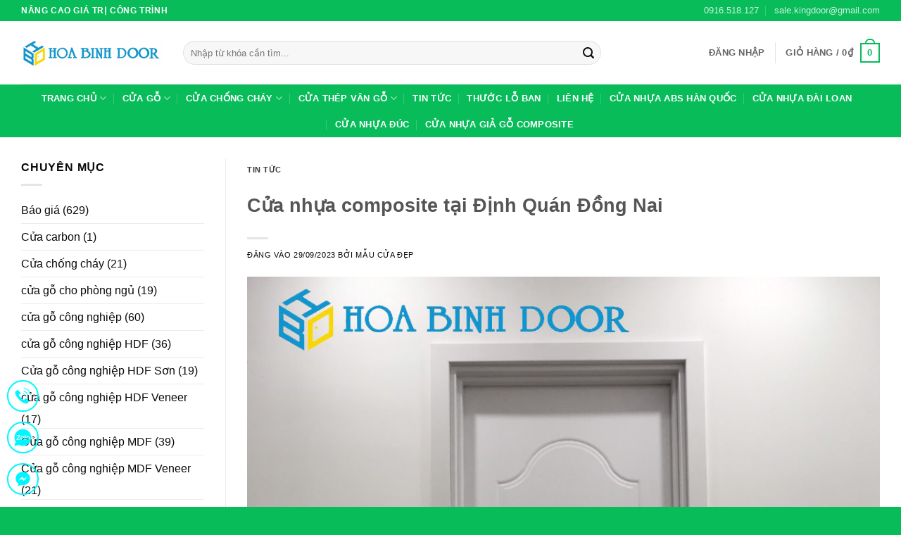

--- FILE ---
content_type: text/html; charset=UTF-8
request_url: https://maucuadep.net/cua-nhua-composite-tai-dinh-quan-dong-nai/
body_size: 32005
content:
<!DOCTYPE html>
<html lang="vi" prefix="og: https://ogp.me/ns#" class="loading-site no-js">
<head><meta charset="UTF-8" /><script>if(navigator.userAgent.match(/MSIE|Internet Explorer/i)||navigator.userAgent.match(/Trident\/7\..*?rv:11/i)){var href=document.location.href;if(!href.match(/[?&]nowprocket/)){if(href.indexOf("?")==-1){if(href.indexOf("#")==-1){document.location.href=href+"?nowprocket=1"}else{document.location.href=href.replace("#","?nowprocket=1#")}}else{if(href.indexOf("#")==-1){document.location.href=href+"&nowprocket=1"}else{document.location.href=href.replace("#","&nowprocket=1#")}}}}</script><script>(()=>{class RocketLazyLoadScripts{constructor(){this.v="2.0.4",this.userEvents=["keydown","keyup","mousedown","mouseup","mousemove","mouseover","mouseout","touchmove","touchstart","touchend","touchcancel","wheel","click","dblclick","input"],this.attributeEvents=["onblur","onclick","oncontextmenu","ondblclick","onfocus","onmousedown","onmouseenter","onmouseleave","onmousemove","onmouseout","onmouseover","onmouseup","onmousewheel","onscroll","onsubmit"]}async t(){this.i(),this.o(),/iP(ad|hone)/.test(navigator.userAgent)&&this.h(),this.u(),this.l(this),this.m(),this.k(this),this.p(this),this._(),await Promise.all([this.R(),this.L()]),this.lastBreath=Date.now(),this.S(this),this.P(),this.D(),this.O(),this.M(),await this.C(this.delayedScripts.normal),await this.C(this.delayedScripts.defer),await this.C(this.delayedScripts.async),await this.T(),await this.F(),await this.j(),await this.A(),window.dispatchEvent(new Event("rocket-allScriptsLoaded")),this.everythingLoaded=!0,this.lastTouchEnd&&await new Promise(t=>setTimeout(t,500-Date.now()+this.lastTouchEnd)),this.I(),this.H(),this.U(),this.W()}i(){this.CSPIssue=sessionStorage.getItem("rocketCSPIssue"),document.addEventListener("securitypolicyviolation",t=>{this.CSPIssue||"script-src-elem"!==t.violatedDirective||"data"!==t.blockedURI||(this.CSPIssue=!0,sessionStorage.setItem("rocketCSPIssue",!0))},{isRocket:!0})}o(){window.addEventListener("pageshow",t=>{this.persisted=t.persisted,this.realWindowLoadedFired=!0},{isRocket:!0}),window.addEventListener("pagehide",()=>{this.onFirstUserAction=null},{isRocket:!0})}h(){let t;function e(e){t=e}window.addEventListener("touchstart",e,{isRocket:!0}),window.addEventListener("touchend",function i(o){o.changedTouches[0]&&t.changedTouches[0]&&Math.abs(o.changedTouches[0].pageX-t.changedTouches[0].pageX)<10&&Math.abs(o.changedTouches[0].pageY-t.changedTouches[0].pageY)<10&&o.timeStamp-t.timeStamp<200&&(window.removeEventListener("touchstart",e,{isRocket:!0}),window.removeEventListener("touchend",i,{isRocket:!0}),"INPUT"===o.target.tagName&&"text"===o.target.type||(o.target.dispatchEvent(new TouchEvent("touchend",{target:o.target,bubbles:!0})),o.target.dispatchEvent(new MouseEvent("mouseover",{target:o.target,bubbles:!0})),o.target.dispatchEvent(new PointerEvent("click",{target:o.target,bubbles:!0,cancelable:!0,detail:1,clientX:o.changedTouches[0].clientX,clientY:o.changedTouches[0].clientY})),event.preventDefault()))},{isRocket:!0})}q(t){this.userActionTriggered||("mousemove"!==t.type||this.firstMousemoveIgnored?"keyup"===t.type||"mouseover"===t.type||"mouseout"===t.type||(this.userActionTriggered=!0,this.onFirstUserAction&&this.onFirstUserAction()):this.firstMousemoveIgnored=!0),"click"===t.type&&t.preventDefault(),t.stopPropagation(),t.stopImmediatePropagation(),"touchstart"===this.lastEvent&&"touchend"===t.type&&(this.lastTouchEnd=Date.now()),"click"===t.type&&(this.lastTouchEnd=0),this.lastEvent=t.type,t.composedPath&&t.composedPath()[0].getRootNode()instanceof ShadowRoot&&(t.rocketTarget=t.composedPath()[0]),this.savedUserEvents.push(t)}u(){this.savedUserEvents=[],this.userEventHandler=this.q.bind(this),this.userEvents.forEach(t=>window.addEventListener(t,this.userEventHandler,{passive:!1,isRocket:!0})),document.addEventListener("visibilitychange",this.userEventHandler,{isRocket:!0})}U(){this.userEvents.forEach(t=>window.removeEventListener(t,this.userEventHandler,{passive:!1,isRocket:!0})),document.removeEventListener("visibilitychange",this.userEventHandler,{isRocket:!0}),this.savedUserEvents.forEach(t=>{(t.rocketTarget||t.target).dispatchEvent(new window[t.constructor.name](t.type,t))})}m(){const t="return false",e=Array.from(this.attributeEvents,t=>"data-rocket-"+t),i="["+this.attributeEvents.join("],[")+"]",o="[data-rocket-"+this.attributeEvents.join("],[data-rocket-")+"]",s=(e,i,o)=>{o&&o!==t&&(e.setAttribute("data-rocket-"+i,o),e["rocket"+i]=new Function("event",o),e.setAttribute(i,t))};new MutationObserver(t=>{for(const n of t)"attributes"===n.type&&(n.attributeName.startsWith("data-rocket-")||this.everythingLoaded?n.attributeName.startsWith("data-rocket-")&&this.everythingLoaded&&this.N(n.target,n.attributeName.substring(12)):s(n.target,n.attributeName,n.target.getAttribute(n.attributeName))),"childList"===n.type&&n.addedNodes.forEach(t=>{if(t.nodeType===Node.ELEMENT_NODE)if(this.everythingLoaded)for(const i of[t,...t.querySelectorAll(o)])for(const t of i.getAttributeNames())e.includes(t)&&this.N(i,t.substring(12));else for(const e of[t,...t.querySelectorAll(i)])for(const t of e.getAttributeNames())this.attributeEvents.includes(t)&&s(e,t,e.getAttribute(t))})}).observe(document,{subtree:!0,childList:!0,attributeFilter:[...this.attributeEvents,...e]})}I(){this.attributeEvents.forEach(t=>{document.querySelectorAll("[data-rocket-"+t+"]").forEach(e=>{this.N(e,t)})})}N(t,e){const i=t.getAttribute("data-rocket-"+e);i&&(t.setAttribute(e,i),t.removeAttribute("data-rocket-"+e))}k(t){Object.defineProperty(HTMLElement.prototype,"onclick",{get(){return this.rocketonclick||null},set(e){this.rocketonclick=e,this.setAttribute(t.everythingLoaded?"onclick":"data-rocket-onclick","this.rocketonclick(event)")}})}S(t){function e(e,i){let o=e[i];e[i]=null,Object.defineProperty(e,i,{get:()=>o,set(s){t.everythingLoaded?o=s:e["rocket"+i]=o=s}})}e(document,"onreadystatechange"),e(window,"onload"),e(window,"onpageshow");try{Object.defineProperty(document,"readyState",{get:()=>t.rocketReadyState,set(e){t.rocketReadyState=e},configurable:!0}),document.readyState="loading"}catch(t){console.log("WPRocket DJE readyState conflict, bypassing")}}l(t){this.originalAddEventListener=EventTarget.prototype.addEventListener,this.originalRemoveEventListener=EventTarget.prototype.removeEventListener,this.savedEventListeners=[],EventTarget.prototype.addEventListener=function(e,i,o){o&&o.isRocket||!t.B(e,this)&&!t.userEvents.includes(e)||t.B(e,this)&&!t.userActionTriggered||e.startsWith("rocket-")||t.everythingLoaded?t.originalAddEventListener.call(this,e,i,o):(t.savedEventListeners.push({target:this,remove:!1,type:e,func:i,options:o}),"mouseenter"!==e&&"mouseleave"!==e||t.originalAddEventListener.call(this,e,t.savedUserEvents.push,o))},EventTarget.prototype.removeEventListener=function(e,i,o){o&&o.isRocket||!t.B(e,this)&&!t.userEvents.includes(e)||t.B(e,this)&&!t.userActionTriggered||e.startsWith("rocket-")||t.everythingLoaded?t.originalRemoveEventListener.call(this,e,i,o):t.savedEventListeners.push({target:this,remove:!0,type:e,func:i,options:o})}}J(t,e){this.savedEventListeners=this.savedEventListeners.filter(i=>{let o=i.type,s=i.target||window;return e!==o||t!==s||(this.B(o,s)&&(i.type="rocket-"+o),this.$(i),!1)})}H(){EventTarget.prototype.addEventListener=this.originalAddEventListener,EventTarget.prototype.removeEventListener=this.originalRemoveEventListener,this.savedEventListeners.forEach(t=>this.$(t))}$(t){t.remove?this.originalRemoveEventListener.call(t.target,t.type,t.func,t.options):this.originalAddEventListener.call(t.target,t.type,t.func,t.options)}p(t){let e;function i(e){return t.everythingLoaded?e:e.split(" ").map(t=>"load"===t||t.startsWith("load.")?"rocket-jquery-load":t).join(" ")}function o(o){function s(e){const s=o.fn[e];o.fn[e]=o.fn.init.prototype[e]=function(){return this[0]===window&&t.userActionTriggered&&("string"==typeof arguments[0]||arguments[0]instanceof String?arguments[0]=i(arguments[0]):"object"==typeof arguments[0]&&Object.keys(arguments[0]).forEach(t=>{const e=arguments[0][t];delete arguments[0][t],arguments[0][i(t)]=e})),s.apply(this,arguments),this}}if(o&&o.fn&&!t.allJQueries.includes(o)){const e={DOMContentLoaded:[],"rocket-DOMContentLoaded":[]};for(const t in e)document.addEventListener(t,()=>{e[t].forEach(t=>t())},{isRocket:!0});o.fn.ready=o.fn.init.prototype.ready=function(i){function s(){parseInt(o.fn.jquery)>2?setTimeout(()=>i.bind(document)(o)):i.bind(document)(o)}return"function"==typeof i&&(t.realDomReadyFired?!t.userActionTriggered||t.fauxDomReadyFired?s():e["rocket-DOMContentLoaded"].push(s):e.DOMContentLoaded.push(s)),o([])},s("on"),s("one"),s("off"),t.allJQueries.push(o)}e=o}t.allJQueries=[],o(window.jQuery),Object.defineProperty(window,"jQuery",{get:()=>e,set(t){o(t)}})}P(){const t=new Map;document.write=document.writeln=function(e){const i=document.currentScript,o=document.createRange(),s=i.parentElement;let n=t.get(i);void 0===n&&(n=i.nextSibling,t.set(i,n));const c=document.createDocumentFragment();o.setStart(c,0),c.appendChild(o.createContextualFragment(e)),s.insertBefore(c,n)}}async R(){return new Promise(t=>{this.userActionTriggered?t():this.onFirstUserAction=t})}async L(){return new Promise(t=>{document.addEventListener("DOMContentLoaded",()=>{this.realDomReadyFired=!0,t()},{isRocket:!0})})}async j(){return this.realWindowLoadedFired?Promise.resolve():new Promise(t=>{window.addEventListener("load",t,{isRocket:!0})})}M(){this.pendingScripts=[];this.scriptsMutationObserver=new MutationObserver(t=>{for(const e of t)e.addedNodes.forEach(t=>{"SCRIPT"!==t.tagName||t.noModule||t.isWPRocket||this.pendingScripts.push({script:t,promise:new Promise(e=>{const i=()=>{const i=this.pendingScripts.findIndex(e=>e.script===t);i>=0&&this.pendingScripts.splice(i,1),e()};t.addEventListener("load",i,{isRocket:!0}),t.addEventListener("error",i,{isRocket:!0}),setTimeout(i,1e3)})})})}),this.scriptsMutationObserver.observe(document,{childList:!0,subtree:!0})}async F(){await this.X(),this.pendingScripts.length?(await this.pendingScripts[0].promise,await this.F()):this.scriptsMutationObserver.disconnect()}D(){this.delayedScripts={normal:[],async:[],defer:[]},document.querySelectorAll("script[type$=rocketlazyloadscript]").forEach(t=>{t.hasAttribute("data-rocket-src")?t.hasAttribute("async")&&!1!==t.async?this.delayedScripts.async.push(t):t.hasAttribute("defer")&&!1!==t.defer||"module"===t.getAttribute("data-rocket-type")?this.delayedScripts.defer.push(t):this.delayedScripts.normal.push(t):this.delayedScripts.normal.push(t)})}async _(){await this.L();let t=[];document.querySelectorAll("script[type$=rocketlazyloadscript][data-rocket-src]").forEach(e=>{let i=e.getAttribute("data-rocket-src");if(i&&!i.startsWith("data:")){i.startsWith("//")&&(i=location.protocol+i);try{const o=new URL(i).origin;o!==location.origin&&t.push({src:o,crossOrigin:e.crossOrigin||"module"===e.getAttribute("data-rocket-type")})}catch(t){}}}),t=[...new Map(t.map(t=>[JSON.stringify(t),t])).values()],this.Y(t,"preconnect")}async G(t){if(await this.K(),!0!==t.noModule||!("noModule"in HTMLScriptElement.prototype))return new Promise(e=>{let i;function o(){(i||t).setAttribute("data-rocket-status","executed"),e()}try{if(navigator.userAgent.includes("Firefox/")||""===navigator.vendor||this.CSPIssue)i=document.createElement("script"),[...t.attributes].forEach(t=>{let e=t.nodeName;"type"!==e&&("data-rocket-type"===e&&(e="type"),"data-rocket-src"===e&&(e="src"),i.setAttribute(e,t.nodeValue))}),t.text&&(i.text=t.text),t.nonce&&(i.nonce=t.nonce),i.hasAttribute("src")?(i.addEventListener("load",o,{isRocket:!0}),i.addEventListener("error",()=>{i.setAttribute("data-rocket-status","failed-network"),e()},{isRocket:!0}),setTimeout(()=>{i.isConnected||e()},1)):(i.text=t.text,o()),i.isWPRocket=!0,t.parentNode.replaceChild(i,t);else{const i=t.getAttribute("data-rocket-type"),s=t.getAttribute("data-rocket-src");i?(t.type=i,t.removeAttribute("data-rocket-type")):t.removeAttribute("type"),t.addEventListener("load",o,{isRocket:!0}),t.addEventListener("error",i=>{this.CSPIssue&&i.target.src.startsWith("data:")?(console.log("WPRocket: CSP fallback activated"),t.removeAttribute("src"),this.G(t).then(e)):(t.setAttribute("data-rocket-status","failed-network"),e())},{isRocket:!0}),s?(t.fetchPriority="high",t.removeAttribute("data-rocket-src"),t.src=s):t.src="data:text/javascript;base64,"+window.btoa(unescape(encodeURIComponent(t.text)))}}catch(i){t.setAttribute("data-rocket-status","failed-transform"),e()}});t.setAttribute("data-rocket-status","skipped")}async C(t){const e=t.shift();return e?(e.isConnected&&await this.G(e),this.C(t)):Promise.resolve()}O(){this.Y([...this.delayedScripts.normal,...this.delayedScripts.defer,...this.delayedScripts.async],"preload")}Y(t,e){this.trash=this.trash||[];let i=!0;var o=document.createDocumentFragment();t.forEach(t=>{const s=t.getAttribute&&t.getAttribute("data-rocket-src")||t.src;if(s&&!s.startsWith("data:")){const n=document.createElement("link");n.href=s,n.rel=e,"preconnect"!==e&&(n.as="script",n.fetchPriority=i?"high":"low"),t.getAttribute&&"module"===t.getAttribute("data-rocket-type")&&(n.crossOrigin=!0),t.crossOrigin&&(n.crossOrigin=t.crossOrigin),t.integrity&&(n.integrity=t.integrity),t.nonce&&(n.nonce=t.nonce),o.appendChild(n),this.trash.push(n),i=!1}}),document.head.appendChild(o)}W(){this.trash.forEach(t=>t.remove())}async T(){try{document.readyState="interactive"}catch(t){}this.fauxDomReadyFired=!0;try{await this.K(),this.J(document,"readystatechange"),document.dispatchEvent(new Event("rocket-readystatechange")),await this.K(),document.rocketonreadystatechange&&document.rocketonreadystatechange(),await this.K(),this.J(document,"DOMContentLoaded"),document.dispatchEvent(new Event("rocket-DOMContentLoaded")),await this.K(),this.J(window,"DOMContentLoaded"),window.dispatchEvent(new Event("rocket-DOMContentLoaded"))}catch(t){console.error(t)}}async A(){try{document.readyState="complete"}catch(t){}try{await this.K(),this.J(document,"readystatechange"),document.dispatchEvent(new Event("rocket-readystatechange")),await this.K(),document.rocketonreadystatechange&&document.rocketonreadystatechange(),await this.K(),this.J(window,"load"),window.dispatchEvent(new Event("rocket-load")),await this.K(),window.rocketonload&&window.rocketonload(),await this.K(),this.allJQueries.forEach(t=>t(window).trigger("rocket-jquery-load")),await this.K(),this.J(window,"pageshow");const t=new Event("rocket-pageshow");t.persisted=this.persisted,window.dispatchEvent(t),await this.K(),window.rocketonpageshow&&window.rocketonpageshow({persisted:this.persisted})}catch(t){console.error(t)}}async K(){Date.now()-this.lastBreath>45&&(await this.X(),this.lastBreath=Date.now())}async X(){return document.hidden?new Promise(t=>setTimeout(t)):new Promise(t=>requestAnimationFrame(t))}B(t,e){return e===document&&"readystatechange"===t||(e===document&&"DOMContentLoaded"===t||(e===window&&"DOMContentLoaded"===t||(e===window&&"load"===t||e===window&&"pageshow"===t)))}static run(){(new RocketLazyLoadScripts).t()}}RocketLazyLoadScripts.run()})();</script>
	
	<link rel="profile" href="http://gmpg.org/xfn/11" />
	<link rel="pingback" href="" />

	<script type="rocketlazyloadscript">(function(html){html.className = html.className.replace(/\bno-js\b/,'js')})(document.documentElement);</script>
<meta name="viewport" content="width=device-width, initial-scale=1" />
<!-- Tối ưu hóa công cụ tìm kiếm bởi Rank Math PRO - https://rankmath.com/ -->
<title>Cửa nhựa composite tại Định Quán Đồng Nai</title>
<meta name="robots" content="index, follow, max-snippet:-1, max-video-preview:-1, max-image-preview:large"/>
<link rel="canonical" href="https://maucuadep.net/cua-nhua-composite-tai-dinh-quan-dong-nai/" />
<meta property="og:locale" content="vi_VN" />
<meta property="og:type" content="article" />
<meta property="og:title" content="Cửa nhựa composite tại Định Quán Đồng Nai" />
<meta property="og:description" content="Cửa nhựa composite tại Định Quán Đồng Nai . Khi bạn nước vào ngôi nhà, cửa là điểm nhấn tạo cho nhà sang trọng hơn. Thời tiết tại Đồng Nai se se lạnh cũng có khi nóng bất thường do thời tiết. Nhưng không làm ảnh hưởng tới chất lượng của cửa . Vậy cửa" />
<meta property="og:url" content="https://maucuadep.net/cua-nhua-composite-tai-dinh-quan-dong-nai/" />
<meta property="og:site_name" content="MẪU CỬA ĐẸP HOABINHDOOR" />
<meta property="article:publisher" content="https://www.facebook.com/kingdoorJSC" />
<meta property="article:tag" content="cửa nhựa cao cấp" />
<meta property="article:tag" content="cửa nhựa composite" />
<meta property="article:tag" content="cửa nhựa gỗ Composite" />
<meta property="article:section" content="Tin tức" />
<meta property="og:updated_time" content="2023-10-12T17:18:15+07:00" />
<meta property="og:image" content="https://maucuadep.net/wp-content/uploads/2023/09/cua-nhua-composite-phu-da-b11.jpg" />
<meta property="og:image:secure_url" content="https://maucuadep.net/wp-content/uploads/2023/09/cua-nhua-composite-phu-da-b11.jpg" />
<meta property="og:image:width" content="956" />
<meta property="og:image:height" content="1276" />
<meta property="og:image:alt" content="Cửa nhựa composite tại Định Quán Đồng Nai" />
<meta property="og:image:type" content="image/jpeg" />
<meta property="article:published_time" content="2023-09-29T11:43:13+07:00" />
<meta property="article:modified_time" content="2023-10-12T17:18:15+07:00" />
<meta name="twitter:card" content="summary_large_image" />
<meta name="twitter:title" content="Cửa nhựa composite tại Định Quán Đồng Nai" />
<meta name="twitter:description" content="Cửa nhựa composite tại Định Quán Đồng Nai . Khi bạn nước vào ngôi nhà, cửa là điểm nhấn tạo cho nhà sang trọng hơn. Thời tiết tại Đồng Nai se se lạnh cũng có khi nóng bất thường do thời tiết. Nhưng không làm ảnh hưởng tới chất lượng của cửa . Vậy cửa" />
<meta name="twitter:image" content="https://maucuadep.net/wp-content/uploads/2023/09/cua-nhua-composite-phu-da-b11.jpg" />
<meta name="twitter:label1" content="Được viết bởi" />
<meta name="twitter:data1" content="Mẫu Cửa Đẹp" />
<meta name="twitter:label2" content="Thời gian để đọc" />
<meta name="twitter:data2" content="4 phút" />
<script type="application/ld+json" class="rank-math-schema-pro">{"@context":"https://schema.org","@graph":[{"@type":"Place","@id":"https://maucuadep.net/#place","address":{"@type":"PostalAddress"}},{"@type":"Organization","@id":"https://maucuadep.net/#organization","name":"M\u1eaaU C\u1eecA \u0110\u1eb8P HOABINHDOOR","url":"https://maucuadep.net","sameAs":["https://www.facebook.com/kingdoorJSC"],"address":{"@type":"PostalAddress"},"contactPoint":[{"@type":"ContactPoint","telephone":"0919.707.355","contactType":"customer support"},{"@type":"ContactPoint","telephone":"0919.46 27 27","contactType":"customer support"}],"location":{"@id":"https://maucuadep.net/#place"}},{"@type":"WebSite","@id":"https://maucuadep.net/#website","url":"https://maucuadep.net","name":"M\u1eaaU C\u1eecA \u0110\u1eb8P HOABINHDOOR","publisher":{"@id":"https://maucuadep.net/#organization"},"inLanguage":"vi"},{"@type":"ImageObject","@id":"https://maucuadep.net/wp-content/uploads/2023/09/cua-nhua-composite-phu-da-b11.jpg","url":"https://maucuadep.net/wp-content/uploads/2023/09/cua-nhua-composite-phu-da-b11.jpg","width":"956","height":"1276","inLanguage":"vi"},{"@type":"WebPage","@id":"https://maucuadep.net/cua-nhua-composite-tai-dinh-quan-dong-nai/#webpage","url":"https://maucuadep.net/cua-nhua-composite-tai-dinh-quan-dong-nai/","name":"C\u1eeda nh\u1ef1a composite t\u1ea1i \u0110\u1ecbnh Qu\u00e1n \u0110\u1ed3ng Nai","datePublished":"2023-09-29T11:43:13+07:00","dateModified":"2023-10-12T17:18:15+07:00","isPartOf":{"@id":"https://maucuadep.net/#website"},"primaryImageOfPage":{"@id":"https://maucuadep.net/wp-content/uploads/2023/09/cua-nhua-composite-phu-da-b11.jpg"},"inLanguage":"vi"},{"@type":"Person","@id":"https://maucuadep.net/author/bientap/","name":"M\u1eabu C\u1eeda \u0110\u1eb9p","url":"https://maucuadep.net/author/bientap/","image":{"@type":"ImageObject","@id":"https://secure.gravatar.com/avatar/323a1353850649110b1adbd26e142f76679deefdac1c83e187a98f7159bdf183?s=96&amp;d=blank&amp;r=g","url":"https://secure.gravatar.com/avatar/323a1353850649110b1adbd26e142f76679deefdac1c83e187a98f7159bdf183?s=96&amp;d=blank&amp;r=g","caption":"M\u1eabu C\u1eeda \u0110\u1eb9p","inLanguage":"vi"},"sameAs":["https://maucuadep.net/"],"worksFor":{"@id":"https://maucuadep.net/#organization"}},{"@type":"BlogPosting","headline":"C\u1eeda nh\u1ef1a composite t\u1ea1i \u0110\u1ecbnh Qu\u00e1n \u0110\u1ed3ng Nai","datePublished":"2023-09-29T11:43:13+07:00","dateModified":"2023-10-12T17:18:15+07:00","author":{"@id":"https://maucuadep.net/author/bientap/","name":"M\u1eabu C\u1eeda \u0110\u1eb9p"},"publisher":{"@id":"https://maucuadep.net/#organization"},"description":"C\u1eeda nh\u1ef1a composite t\u1ea1i \u0110\u1ecbnh Qu\u00e1n \u0110\u1ed3ng Nai . Khi b\u1ea1n n\u01b0\u1edbc v\u00e0o ng\u00f4i nh\u00e0, c\u1eeda l\u00e0 \u0111i\u1ec3m nh\u1ea5n t\u1ea1o cho nh\u00e0 sang tr\u1ecdng h\u01a1n. Th\u1eddi ti\u1ebft t\u1ea1i \u0110\u1ed3ng Nai se se l\u1ea1nh c\u0169ng c\u00f3 khi n\u00f3ng b\u1ea5t th\u01b0\u1eddng do th\u1eddi ti\u1ebft. Nh\u01b0ng kh\u00f4ng l\u00e0m \u1ea3nh h\u01b0\u1edfng t\u1edbi ch\u1ea5t l\u01b0\u1ee3ng c\u1ee7a c\u1eeda . V\u1eady c\u1eeda nh\u1ef1a composite c\u00f3 \u01b0u \u0111i\u1ec3m v\u00e0 nh\u01b0\u1ee3c \u0111i\u1ec3m nh\u01b0 th\u1ebf n\u00e0o ? Ch\u00fang c\u00f3 th\u1ef1c s\u1ef1 t\u1ed1t nh\u01b0 l\u1eddi \u0111\u1ed3n hay kh\u00f4ng ? M\u1eddi qu\u00fd kh\u00e1ch tham kh\u1ea3o c\u00f9ng m\u1eabu c\u1eeda \u0111\u1eb9p qua b\u00e0i vi\u1ebft d\u01b0\u1edbi \u0111\u00e2y nh\u00e9 .","name":"C\u1eeda nh\u1ef1a composite t\u1ea1i \u0110\u1ecbnh Qu\u00e1n \u0110\u1ed3ng Nai","@id":"https://maucuadep.net/cua-nhua-composite-tai-dinh-quan-dong-nai/#richSnippet","isPartOf":{"@id":"https://maucuadep.net/cua-nhua-composite-tai-dinh-quan-dong-nai/#webpage"},"image":{"@id":"https://maucuadep.net/wp-content/uploads/2023/09/cua-nhua-composite-phu-da-b11.jpg"},"inLanguage":"vi","mainEntityOfPage":{"@id":"https://maucuadep.net/cua-nhua-composite-tai-dinh-quan-dong-nai/#webpage"}}]}</script>
<!-- /Plugin SEO WordPress Rank Math -->


<link rel='prefetch' href='https://maucuadep.net/wp-content/themes/flatsome/assets/js/flatsome.js?ver=e2eddd6c228105dac048' />
<link rel='prefetch' href='https://maucuadep.net/wp-content/themes/flatsome/assets/js/chunk.slider.js?ver=3.20.3' />
<link rel='prefetch' href='https://maucuadep.net/wp-content/themes/flatsome/assets/js/chunk.popups.js?ver=3.20.3' />
<link rel='prefetch' href='https://maucuadep.net/wp-content/themes/flatsome/assets/js/chunk.tooltips.js?ver=3.20.3' />
<link rel='prefetch' href='https://maucuadep.net/wp-content/themes/flatsome/assets/js/woocommerce.js?ver=1c9be63d628ff7c3ff4c' />
<link rel="alternate" type="application/rss+xml" title="Dòng thông tin MẪU CỬA ĐẸP HOABINHDOOR &raquo;" href="https://maucuadep.net/feed/" />
<link rel="alternate" type="application/rss+xml" title="MẪU CỬA ĐẸP HOABINHDOOR &raquo; Dòng bình luận" href="https://maucuadep.net/comments/feed/" />
<link rel="alternate" title="oNhúng (JSON)" type="application/json+oembed" href="https://maucuadep.net/wp-json/oembed/1.0/embed?url=https%3A%2F%2Fmaucuadep.net%2Fcua-nhua-composite-tai-dinh-quan-dong-nai%2F" />
<link rel="alternate" title="oNhúng (XML)" type="text/xml+oembed" href="https://maucuadep.net/wp-json/oembed/1.0/embed?url=https%3A%2F%2Fmaucuadep.net%2Fcua-nhua-composite-tai-dinh-quan-dong-nai%2F&#038;format=xml" />
<style id='wp-img-auto-sizes-contain-inline-css' type='text/css'>
img:is([sizes=auto i],[sizes^="auto," i]){contain-intrinsic-size:3000px 1500px}
/*# sourceURL=wp-img-auto-sizes-contain-inline-css */
</style>
<link data-minify="1" rel='stylesheet' id='chat-css-css' href='https://maucuadep.net/wp-content/cache/min/1/wp-content/plugins/foxtool/link/chat/foxchat.css?ver=1765811672' type='text/css' media='all' />
<link rel='stylesheet' id='kk-star-ratings-css' href='https://maucuadep.net/wp-content/plugins/kk-star-ratings/src/core/public/css/kk-star-ratings.min.css' type='text/css' media='all' />
<link data-minify="1" rel='stylesheet' id='animate-css-css' href='https://maucuadep.net/wp-content/cache/min/1/wp-content/plugins/salert/assets/backend/css/animate.css?ver=1765811672' type='text/css' media='all' />
<link data-minify="1" rel='stylesheet' id='salert-main-css-css' href='https://maucuadep.net/wp-content/cache/min/1/wp-content/plugins/salert/assets/frontend/css/style.css?ver=1765811672' type='text/css' media='all' />
<style id='salert-main-css-inline-css' type='text/css'>
#salertWrapper .popup_template{
                        background-color:#1bc126;
                        
              border:2px solid #565656;
              border-width:2px;
              border-radius:16px;
          
                   }
                   #salertWrapper .popup_position{
                        width:350px;
                   }

                  
                  #salertWrapper .popup_position .salert-content-wrap{
                    color:#141414;
                    font-size:15px;
                    text-transform:capitalize;
                  }
                  #salertWrapper .popup_position img{
                    float: ;
                  }
                  #salertWrapper .popup-item{
    				padding:10px;
  			      }
			      @media (max-width: 767px){ 
                     #salertWrapper { display: block;} 
                  }
                   
    #salertWrapper .popup_template {
        -webkit-box-shadow: 3px 5px 10px 1px rgba(0, 0, 0, 0.38);
        box-shadow: 3px 5px 10px 1px rgba(0, 0, 0, 0.38);
    }
  
/*# sourceURL=salert-main-css-inline-css */
</style>
<style id='woocommerce-inline-inline-css' type='text/css'>
.woocommerce form .form-row .required { visibility: visible; }
/*# sourceURL=woocommerce-inline-inline-css */
</style>
<link data-minify="1" rel='stylesheet' id='flatsome-main-css' href='https://maucuadep.net/wp-content/cache/min/1/wp-content/themes/flatsome/assets/css/flatsome.css?ver=1765811672' type='text/css' media='all' />
<style id='flatsome-main-inline-css' type='text/css'>
@font-face {
				font-family: "fl-icons";
				font-display: block;
				src: url(https://maucuadep.net/wp-content/themes/flatsome/assets/css/icons/fl-icons.eot?v=3.20.3);
				src:
					url(https://maucuadep.net/wp-content/themes/flatsome/assets/css/icons/fl-icons.eot#iefix?v=3.20.3) format("embedded-opentype"),
					url(https://maucuadep.net/wp-content/themes/flatsome/assets/css/icons/fl-icons.woff2?v=3.20.3) format("woff2"),
					url(https://maucuadep.net/wp-content/themes/flatsome/assets/css/icons/fl-icons.ttf?v=3.20.3) format("truetype"),
					url(https://maucuadep.net/wp-content/themes/flatsome/assets/css/icons/fl-icons.woff?v=3.20.3) format("woff"),
					url(https://maucuadep.net/wp-content/themes/flatsome/assets/css/icons/fl-icons.svg?v=3.20.3#fl-icons) format("svg");
			}
/*# sourceURL=flatsome-main-inline-css */
</style>
<link data-minify="1" rel='stylesheet' id='flatsome-shop-css' href='https://maucuadep.net/wp-content/cache/min/1/wp-content/themes/flatsome/assets/css/flatsome-shop.css?ver=1765811672' type='text/css' media='all' />
<script type="text/javascript" defer='defer' src="https://maucuadep.net/wp-content/plugins/foxtool/link/smooth-scroll.min.js" id="smooth-scroll-js"></script>
<script type="text/javascript" src="https://maucuadep.net/wp-includes/js/jquery/jquery.min.js" id="jquery-core-js" data-rocket-defer defer></script>
<script data-minify="1" type="text/javascript" defer='defer' src="https://maucuadep.net/wp-content/cache/min/1/wp-content/plugins/foxtool/link/index.js?ver=1765811673" id="index-ft-js"></script>
<script type="text/javascript" id="salert-main-js-js-extra">
/* <![CDATA[ */
var salert_settings = {"ajax_url":"https://maucuadep.net/wp-admin/admin-ajax.php","salert_popup_position":"bottomRight","salert_popup_start_time":"5","salert_popup_transition":"fadeInUp","salert_popup_range_from":"10","salert_popup_range_to":"20","salert_popup_stay":"10"};
//# sourceURL=salert-main-js-js-extra
/* ]]> */
</script>
<script data-minify="1" type="text/javascript" defer='defer' src="https://maucuadep.net/wp-content/cache/min/1/wp-content/plugins/salert/assets/frontend/js/main.js?ver=1765811673" id="salert-main-js-js"></script>
<script type="text/javascript" defer='defer' src="https://maucuadep.net/wp-content/plugins/woocommerce/assets/js/jquery-blockui/jquery.blockUI.min.js" id="wc-jquery-blockui-js" data-wp-strategy="defer"></script>
<script type="text/javascript" id="wc-add-to-cart-js-extra">
/* <![CDATA[ */
var wc_add_to_cart_params = {"ajax_url":"/wp-admin/admin-ajax.php","wc_ajax_url":"/?wc-ajax=%%endpoint%%","i18n_view_cart":"Xem gi\u1ecf h\u00e0ng","cart_url":"https://maucuadep.net/gio-hang/","is_cart":"","cart_redirect_after_add":"yes"};
//# sourceURL=wc-add-to-cart-js-extra
/* ]]> */
</script>
<script type="text/javascript" defer='defer' src="https://maucuadep.net/wp-content/plugins/woocommerce/assets/js/frontend/add-to-cart.min.js" id="wc-add-to-cart-js" defer="defer" data-wp-strategy="defer"></script>
<script type="text/javascript" defer='defer' src="https://maucuadep.net/wp-content/plugins/woocommerce/assets/js/js-cookie/js.cookie.min.js" id="wc-js-cookie-js" data-wp-strategy="defer"></script>
<link rel="https://api.w.org/" href="https://maucuadep.net/wp-json/" /><link rel="alternate" title="JSON" type="application/json" href="https://maucuadep.net/wp-json/wp/v2/posts/12977" /><link rel='shortlink' href='https://maucuadep.net/?p=12977' />
<meta name="google-site-verification" content="ji5-eUet5tZ8ipa7gWoVK5pAHzFSlfHp9ZSlvsLGY3w" />
<!-- Google tag (gtag.js) -->
<script async src="https://www.googletagmanager.com/gtag/js?id=G-Y0N7KPSKDL"></script>
<script>
  window.dataLayer = window.dataLayer || [];
  function gtag(){dataLayer.push(arguments);}
  gtag('js', new Date());

  gtag('config', 'G-Y0N7KPSKDL');
</script>
	<noscript><style>.woocommerce-product-gallery{ opacity: 1 !important; }</style></noscript>
	<link rel="icon" href="https://maucuadep.net/wp-content/uploads/2024/08/cropped-LOGO-HOABINHDOOR-scaled-1-32x32.webp" sizes="32x32" />
<link rel="icon" href="https://maucuadep.net/wp-content/uploads/2024/08/cropped-LOGO-HOABINHDOOR-scaled-1-192x192.webp" sizes="192x192" />
<link rel="apple-touch-icon" href="https://maucuadep.net/wp-content/uploads/2024/08/cropped-LOGO-HOABINHDOOR-scaled-1-180x180.webp" />
<meta name="msapplication-TileImage" content="https://maucuadep.net/wp-content/uploads/2024/08/cropped-LOGO-HOABINHDOOR-scaled-1-270x270.webp" />
<style id="custom-css" type="text/css">:root {--primary-color: #07bc59;--fs-color-primary: #07bc59;--fs-color-secondary: #eeee22;--fs-color-success: #07bc59;--fs-color-alert: #f61212;--fs-color-base: #0a0a0a;--fs-experimental-link-color: #0a0a0a;--fs-experimental-link-color-hover: #07bc59;}.tooltipster-base {--tooltip-color: #fff;--tooltip-bg-color: #000;}.off-canvas-right .mfp-content, .off-canvas-left .mfp-content {--drawer-width: 300px;}.off-canvas .mfp-content.off-canvas-cart {--drawer-width: 360px;}.container-width, .full-width .ubermenu-nav, .container, .row{max-width: 1250px}.row.row-collapse{max-width: 1220px}.row.row-small{max-width: 1242.5px}.row.row-large{max-width: 1280px}.header-main{height: 90px}#logo img{max-height: 90px}#logo{width:200px;}#logo img{padding:5px 0;}.header-top{min-height: 30px}.transparent .header-main{height: 90px}.transparent #logo img{max-height: 90px}.has-transparent + .page-title:first-of-type,.has-transparent + #main > .page-title,.has-transparent + #main > div > .page-title,.has-transparent + #main .page-header-wrapper:first-of-type .page-title{padding-top: 170px;}.header.show-on-scroll,.stuck .header-main{height:70px!important}.stuck #logo img{max-height: 70px!important}.search-form{ width: 80%;}.header-bottom {background-color: #07bc59}.header-main .nav > li > a{line-height: 16px }.stuck .header-main .nav > li > a{line-height: 50px }.header-bottom-nav > li > a{line-height: 16px }@media (max-width: 549px) {.header-main{height: 70px}#logo img{max-height: 70px}}.nav-dropdown{font-size:100%}body{font-family: -apple-system, BlinkMacSystemFont, "Segoe UI", Roboto, Oxygen-Sans, Ubuntu, Cantarell, "Helvetica Neue", sans-serif;}body {font-weight: 400;font-style: normal;}.nav > li > a {font-family: -apple-system, BlinkMacSystemFont, "Segoe UI", Roboto, Oxygen-Sans, Ubuntu, Cantarell, "Helvetica Neue", sans-serif;}.mobile-sidebar-levels-2 .nav > li > ul > li > a {font-family: -apple-system, BlinkMacSystemFont, "Segoe UI", Roboto, Oxygen-Sans, Ubuntu, Cantarell, "Helvetica Neue", sans-serif;}.nav > li > a,.mobile-sidebar-levels-2 .nav > li > ul > li > a {font-weight: 700;font-style: normal;}h1,h2,h3,h4,h5,h6,.heading-font, .off-canvas-center .nav-sidebar.nav-vertical > li > a{font-family: -apple-system, BlinkMacSystemFont, "Segoe UI", Roboto, Oxygen-Sans, Ubuntu, Cantarell, "Helvetica Neue", sans-serif;}h1,h2,h3,h4,h5,h6,.heading-font,.banner h1,.banner h2 {font-weight: 700;font-style: normal;}.alt-font{font-family: -apple-system, BlinkMacSystemFont, "Segoe UI", Roboto, Oxygen-Sans, Ubuntu, Cantarell, "Helvetica Neue", sans-serif;}.alt-font {font-weight: 400!important;font-style: normal!important;}.breadcrumbs{text-transform: none;}.header:not(.transparent) .header-bottom-nav.nav > li > a{color: #ffffff;}.has-equal-box-heights .box-image {padding-top: 100%;}@media screen and (min-width: 550px){.products .box-vertical .box-image{min-width: 300px!important;width: 300px!important;}}.footer-2{background-color: #07bc59}.absolute-footer, html{background-color: #07bc59}.nav-vertical-fly-out > li + li {border-top-width: 1px; border-top-style: solid;}/* Custom CSS */table, th, td { border: 1px solid #868585;}table { border-collapse: collapse;}table tr:nth-child(odd) { background-color: #eee;}table tr:nth-child(even) { background-color: white;}table tr:nth-child(1) { background-color: skyblue;}/* Áp dụng các định dạng cho văn bản paste */article, section, div { max-width: 100%;/* overflow: hidden;*/ word-wrap: break-word;}p, h1, h2, h3, h4, h5, h6 { margin: 1em 0;}/* Áp dụng kiểu in đậm cho các phần tử */strong, b { font-weight: bold;}/* Áp dụng kiểu nghiêng cho các phần tử */em, i { font-style: italic;}/* Áp dụng font chữ từ clipboard với !important */@import url('https://fonts.googleapis.com/css2?family=Open+Sans&display=swap');body {font-family: 'Open Sans', sans-serif !important;}.label-new.menu-item > a:after{content:"Mới";}.label-hot.menu-item > a:after{content:"Nổi bật";}.label-sale.menu-item > a:after{content:"Giảm giá";}.label-popular.menu-item > a:after{content:"Phổ biến";}</style><style id="kirki-inline-styles"></style><link data-minify="1" rel='stylesheet' id='wc-blocks-style-css' href='https://maucuadep.net/wp-content/cache/min/1/wp-content/plugins/woocommerce/assets/client/blocks/wc-blocks.css?ver=1765811673' type='text/css' media='all' />
<style id='global-styles-inline-css' type='text/css'>
:root{--wp--preset--aspect-ratio--square: 1;--wp--preset--aspect-ratio--4-3: 4/3;--wp--preset--aspect-ratio--3-4: 3/4;--wp--preset--aspect-ratio--3-2: 3/2;--wp--preset--aspect-ratio--2-3: 2/3;--wp--preset--aspect-ratio--16-9: 16/9;--wp--preset--aspect-ratio--9-16: 9/16;--wp--preset--color--black: #000000;--wp--preset--color--cyan-bluish-gray: #abb8c3;--wp--preset--color--white: #ffffff;--wp--preset--color--pale-pink: #f78da7;--wp--preset--color--vivid-red: #cf2e2e;--wp--preset--color--luminous-vivid-orange: #ff6900;--wp--preset--color--luminous-vivid-amber: #fcb900;--wp--preset--color--light-green-cyan: #7bdcb5;--wp--preset--color--vivid-green-cyan: #00d084;--wp--preset--color--pale-cyan-blue: #8ed1fc;--wp--preset--color--vivid-cyan-blue: #0693e3;--wp--preset--color--vivid-purple: #9b51e0;--wp--preset--color--primary: #07bc59;--wp--preset--color--secondary: #eeee22;--wp--preset--color--success: #07bc59;--wp--preset--color--alert: #f61212;--wp--preset--gradient--vivid-cyan-blue-to-vivid-purple: linear-gradient(135deg,rgb(6,147,227) 0%,rgb(155,81,224) 100%);--wp--preset--gradient--light-green-cyan-to-vivid-green-cyan: linear-gradient(135deg,rgb(122,220,180) 0%,rgb(0,208,130) 100%);--wp--preset--gradient--luminous-vivid-amber-to-luminous-vivid-orange: linear-gradient(135deg,rgb(252,185,0) 0%,rgb(255,105,0) 100%);--wp--preset--gradient--luminous-vivid-orange-to-vivid-red: linear-gradient(135deg,rgb(255,105,0) 0%,rgb(207,46,46) 100%);--wp--preset--gradient--very-light-gray-to-cyan-bluish-gray: linear-gradient(135deg,rgb(238,238,238) 0%,rgb(169,184,195) 100%);--wp--preset--gradient--cool-to-warm-spectrum: linear-gradient(135deg,rgb(74,234,220) 0%,rgb(151,120,209) 20%,rgb(207,42,186) 40%,rgb(238,44,130) 60%,rgb(251,105,98) 80%,rgb(254,248,76) 100%);--wp--preset--gradient--blush-light-purple: linear-gradient(135deg,rgb(255,206,236) 0%,rgb(152,150,240) 100%);--wp--preset--gradient--blush-bordeaux: linear-gradient(135deg,rgb(254,205,165) 0%,rgb(254,45,45) 50%,rgb(107,0,62) 100%);--wp--preset--gradient--luminous-dusk: linear-gradient(135deg,rgb(255,203,112) 0%,rgb(199,81,192) 50%,rgb(65,88,208) 100%);--wp--preset--gradient--pale-ocean: linear-gradient(135deg,rgb(255,245,203) 0%,rgb(182,227,212) 50%,rgb(51,167,181) 100%);--wp--preset--gradient--electric-grass: linear-gradient(135deg,rgb(202,248,128) 0%,rgb(113,206,126) 100%);--wp--preset--gradient--midnight: linear-gradient(135deg,rgb(2,3,129) 0%,rgb(40,116,252) 100%);--wp--preset--font-size--small: 13px;--wp--preset--font-size--medium: 20px;--wp--preset--font-size--large: 36px;--wp--preset--font-size--x-large: 42px;--wp--preset--spacing--20: 0.44rem;--wp--preset--spacing--30: 0.67rem;--wp--preset--spacing--40: 1rem;--wp--preset--spacing--50: 1.5rem;--wp--preset--spacing--60: 2.25rem;--wp--preset--spacing--70: 3.38rem;--wp--preset--spacing--80: 5.06rem;--wp--preset--shadow--natural: 6px 6px 9px rgba(0, 0, 0, 0.2);--wp--preset--shadow--deep: 12px 12px 50px rgba(0, 0, 0, 0.4);--wp--preset--shadow--sharp: 6px 6px 0px rgba(0, 0, 0, 0.2);--wp--preset--shadow--outlined: 6px 6px 0px -3px rgb(255, 255, 255), 6px 6px rgb(0, 0, 0);--wp--preset--shadow--crisp: 6px 6px 0px rgb(0, 0, 0);}:where(body) { margin: 0; }.wp-site-blocks > .alignleft { float: left; margin-right: 2em; }.wp-site-blocks > .alignright { float: right; margin-left: 2em; }.wp-site-blocks > .aligncenter { justify-content: center; margin-left: auto; margin-right: auto; }:where(.is-layout-flex){gap: 0.5em;}:where(.is-layout-grid){gap: 0.5em;}.is-layout-flow > .alignleft{float: left;margin-inline-start: 0;margin-inline-end: 2em;}.is-layout-flow > .alignright{float: right;margin-inline-start: 2em;margin-inline-end: 0;}.is-layout-flow > .aligncenter{margin-left: auto !important;margin-right: auto !important;}.is-layout-constrained > .alignleft{float: left;margin-inline-start: 0;margin-inline-end: 2em;}.is-layout-constrained > .alignright{float: right;margin-inline-start: 2em;margin-inline-end: 0;}.is-layout-constrained > .aligncenter{margin-left: auto !important;margin-right: auto !important;}.is-layout-constrained > :where(:not(.alignleft):not(.alignright):not(.alignfull)){margin-left: auto !important;margin-right: auto !important;}body .is-layout-flex{display: flex;}.is-layout-flex{flex-wrap: wrap;align-items: center;}.is-layout-flex > :is(*, div){margin: 0;}body .is-layout-grid{display: grid;}.is-layout-grid > :is(*, div){margin: 0;}body{padding-top: 0px;padding-right: 0px;padding-bottom: 0px;padding-left: 0px;}a:where(:not(.wp-element-button)){text-decoration: none;}:root :where(.wp-element-button, .wp-block-button__link){background-color: #32373c;border-width: 0;color: #fff;font-family: inherit;font-size: inherit;font-style: inherit;font-weight: inherit;letter-spacing: inherit;line-height: inherit;padding-top: calc(0.667em + 2px);padding-right: calc(1.333em + 2px);padding-bottom: calc(0.667em + 2px);padding-left: calc(1.333em + 2px);text-decoration: none;text-transform: inherit;}.has-black-color{color: var(--wp--preset--color--black) !important;}.has-cyan-bluish-gray-color{color: var(--wp--preset--color--cyan-bluish-gray) !important;}.has-white-color{color: var(--wp--preset--color--white) !important;}.has-pale-pink-color{color: var(--wp--preset--color--pale-pink) !important;}.has-vivid-red-color{color: var(--wp--preset--color--vivid-red) !important;}.has-luminous-vivid-orange-color{color: var(--wp--preset--color--luminous-vivid-orange) !important;}.has-luminous-vivid-amber-color{color: var(--wp--preset--color--luminous-vivid-amber) !important;}.has-light-green-cyan-color{color: var(--wp--preset--color--light-green-cyan) !important;}.has-vivid-green-cyan-color{color: var(--wp--preset--color--vivid-green-cyan) !important;}.has-pale-cyan-blue-color{color: var(--wp--preset--color--pale-cyan-blue) !important;}.has-vivid-cyan-blue-color{color: var(--wp--preset--color--vivid-cyan-blue) !important;}.has-vivid-purple-color{color: var(--wp--preset--color--vivid-purple) !important;}.has-primary-color{color: var(--wp--preset--color--primary) !important;}.has-secondary-color{color: var(--wp--preset--color--secondary) !important;}.has-success-color{color: var(--wp--preset--color--success) !important;}.has-alert-color{color: var(--wp--preset--color--alert) !important;}.has-black-background-color{background-color: var(--wp--preset--color--black) !important;}.has-cyan-bluish-gray-background-color{background-color: var(--wp--preset--color--cyan-bluish-gray) !important;}.has-white-background-color{background-color: var(--wp--preset--color--white) !important;}.has-pale-pink-background-color{background-color: var(--wp--preset--color--pale-pink) !important;}.has-vivid-red-background-color{background-color: var(--wp--preset--color--vivid-red) !important;}.has-luminous-vivid-orange-background-color{background-color: var(--wp--preset--color--luminous-vivid-orange) !important;}.has-luminous-vivid-amber-background-color{background-color: var(--wp--preset--color--luminous-vivid-amber) !important;}.has-light-green-cyan-background-color{background-color: var(--wp--preset--color--light-green-cyan) !important;}.has-vivid-green-cyan-background-color{background-color: var(--wp--preset--color--vivid-green-cyan) !important;}.has-pale-cyan-blue-background-color{background-color: var(--wp--preset--color--pale-cyan-blue) !important;}.has-vivid-cyan-blue-background-color{background-color: var(--wp--preset--color--vivid-cyan-blue) !important;}.has-vivid-purple-background-color{background-color: var(--wp--preset--color--vivid-purple) !important;}.has-primary-background-color{background-color: var(--wp--preset--color--primary) !important;}.has-secondary-background-color{background-color: var(--wp--preset--color--secondary) !important;}.has-success-background-color{background-color: var(--wp--preset--color--success) !important;}.has-alert-background-color{background-color: var(--wp--preset--color--alert) !important;}.has-black-border-color{border-color: var(--wp--preset--color--black) !important;}.has-cyan-bluish-gray-border-color{border-color: var(--wp--preset--color--cyan-bluish-gray) !important;}.has-white-border-color{border-color: var(--wp--preset--color--white) !important;}.has-pale-pink-border-color{border-color: var(--wp--preset--color--pale-pink) !important;}.has-vivid-red-border-color{border-color: var(--wp--preset--color--vivid-red) !important;}.has-luminous-vivid-orange-border-color{border-color: var(--wp--preset--color--luminous-vivid-orange) !important;}.has-luminous-vivid-amber-border-color{border-color: var(--wp--preset--color--luminous-vivid-amber) !important;}.has-light-green-cyan-border-color{border-color: var(--wp--preset--color--light-green-cyan) !important;}.has-vivid-green-cyan-border-color{border-color: var(--wp--preset--color--vivid-green-cyan) !important;}.has-pale-cyan-blue-border-color{border-color: var(--wp--preset--color--pale-cyan-blue) !important;}.has-vivid-cyan-blue-border-color{border-color: var(--wp--preset--color--vivid-cyan-blue) !important;}.has-vivid-purple-border-color{border-color: var(--wp--preset--color--vivid-purple) !important;}.has-primary-border-color{border-color: var(--wp--preset--color--primary) !important;}.has-secondary-border-color{border-color: var(--wp--preset--color--secondary) !important;}.has-success-border-color{border-color: var(--wp--preset--color--success) !important;}.has-alert-border-color{border-color: var(--wp--preset--color--alert) !important;}.has-vivid-cyan-blue-to-vivid-purple-gradient-background{background: var(--wp--preset--gradient--vivid-cyan-blue-to-vivid-purple) !important;}.has-light-green-cyan-to-vivid-green-cyan-gradient-background{background: var(--wp--preset--gradient--light-green-cyan-to-vivid-green-cyan) !important;}.has-luminous-vivid-amber-to-luminous-vivid-orange-gradient-background{background: var(--wp--preset--gradient--luminous-vivid-amber-to-luminous-vivid-orange) !important;}.has-luminous-vivid-orange-to-vivid-red-gradient-background{background: var(--wp--preset--gradient--luminous-vivid-orange-to-vivid-red) !important;}.has-very-light-gray-to-cyan-bluish-gray-gradient-background{background: var(--wp--preset--gradient--very-light-gray-to-cyan-bluish-gray) !important;}.has-cool-to-warm-spectrum-gradient-background{background: var(--wp--preset--gradient--cool-to-warm-spectrum) !important;}.has-blush-light-purple-gradient-background{background: var(--wp--preset--gradient--blush-light-purple) !important;}.has-blush-bordeaux-gradient-background{background: var(--wp--preset--gradient--blush-bordeaux) !important;}.has-luminous-dusk-gradient-background{background: var(--wp--preset--gradient--luminous-dusk) !important;}.has-pale-ocean-gradient-background{background: var(--wp--preset--gradient--pale-ocean) !important;}.has-electric-grass-gradient-background{background: var(--wp--preset--gradient--electric-grass) !important;}.has-midnight-gradient-background{background: var(--wp--preset--gradient--midnight) !important;}.has-small-font-size{font-size: var(--wp--preset--font-size--small) !important;}.has-medium-font-size{font-size: var(--wp--preset--font-size--medium) !important;}.has-large-font-size{font-size: var(--wp--preset--font-size--large) !important;}.has-x-large-font-size{font-size: var(--wp--preset--font-size--x-large) !important;}
/*# sourceURL=global-styles-inline-css */
</style>
<link data-minify="1" rel='stylesheet' id='contact-form-7-css' href='https://maucuadep.net/wp-content/cache/min/1/wp-content/plugins/contact-form-7/includes/css/styles.css?ver=1765811673' type='text/css' media='all' />
<meta name="generator" content="WP Rocket 3.20.2" data-wpr-features="wpr_delay_js wpr_defer_js wpr_minify_js wpr_minify_css wpr_host_fonts_locally wpr_desktop" /></head>

<body class="wp-singular post-template-default single single-post postid-12977 single-format-standard wp-theme-flatsome wp-child-theme-cuadep theme-flatsome woocommerce-no-js full-width lightbox nav-dropdown-has-arrow nav-dropdown-has-shadow nav-dropdown-has-border">


<a class="skip-link screen-reader-text" href="#main">Bỏ qua nội dung</a>

<div data-rocket-location-hash="99bb46786fd5bd31bcd7bdc067ad247a" id="wrapper">

	
	<header data-rocket-location-hash="8cd2ef760cf5956582d03e973259bc0e" id="header" class="header has-sticky sticky-jump">
		<div data-rocket-location-hash="d53b06ca13945ed03e70ba4a94347bcf" class="header-wrapper">
			<div id="top-bar" class="header-top hide-for-sticky nav-dark">
    <div class="flex-row container">
      <div class="flex-col hide-for-medium flex-left">
          <ul class="nav nav-left medium-nav-center nav-small  nav-divided">
              <li class="html custom html_topbar_left"><strong class="uppercase">NÂNG CAO GIÁ TRỊ CÔNG TRÌNH</strong></li>          </ul>
      </div>

      <div class="flex-col hide-for-medium flex-center">
          <ul class="nav nav-center nav-small  nav-divided">
                        </ul>
      </div>

      <div class="flex-col hide-for-medium flex-right">
         <ul class="nav top-bar-nav nav-right nav-small  nav-divided">
              <li id="menu-item-3088" class="menu-item menu-item-type-custom menu-item-object-custom menu-item-3088 menu-item-design-default"><a href="tel:0916.518.127" class="nav-top-link">0916.518.127</a></li>
<li id="menu-item-3089" class="menu-item menu-item-type-custom menu-item-object-custom menu-item-3089 menu-item-design-default"><a href="mailto:sales.kingdoor@gmail.com" class="nav-top-link">sale.kingdoor@gmail.com</a></li>
          </ul>
      </div>

            <div class="flex-col show-for-medium flex-grow">
          <ul class="nav nav-center nav-small mobile-nav  nav-divided">
              <li class="html custom html_topbar_left"><strong class="uppercase">NÂNG CAO GIÁ TRỊ CÔNG TRÌNH</strong></li>          </ul>
      </div>
      
    </div>
</div>
<div id="masthead" class="header-main hide-for-sticky">
      <div class="header-inner flex-row container logo-left medium-logo-center" role="navigation">

          <!-- Logo -->
          <div id="logo" class="flex-col logo">
            
<!-- Header logo -->
<a href="https://maucuadep.net/" title="MẪU CỬA ĐẸP HOABINHDOOR - Hoabinhdoor nhà cung cấp hàng đầu tại Việt Nam các dòng cửa như : Cửa gỗ công nghiệp, cửa nhựa vân gỗ, cửa chống cháy, cửa nhựa lõi thép, cửa nhôm xingfa" rel="home">
		<img width="2560" height="500" src="https://maucuadep.net/wp-content/uploads/2024/08/LOGO-HOABINHDOOR-scaled.webp" class="header_logo header-logo" alt="MẪU CỬA ĐẸP HOABINHDOOR"/><img  width="2560" height="500" src="https://maucuadep.net/wp-content/uploads/2024/08/LOGO-HOABINHDOOR-scaled.webp" class="header-logo-dark" alt="MẪU CỬA ĐẸP HOABINHDOOR"/></a>
          </div>

          <!-- Mobile Left Elements -->
          <div class="flex-col show-for-medium flex-left">
            <ul class="mobile-nav nav nav-left ">
              <li class="nav-icon has-icon">
			<a href="#" class="is-small" data-open="#main-menu" data-pos="left" data-bg="main-menu-overlay" role="button" aria-label="Menu" aria-controls="main-menu" aria-expanded="false" aria-haspopup="dialog" data-flatsome-role-button>
			<i class="icon-menu" aria-hidden="true"></i>					</a>
	</li>
            </ul>
          </div>

          <!-- Left Elements -->
          <div class="flex-col hide-for-medium flex-left
            flex-grow">
            <ul class="header-nav header-nav-main nav nav-left  nav-uppercase" >
              <li class="header-search-form search-form html relative has-icon">
	<div class="header-search-form-wrapper">
		<div class="searchform-wrapper ux-search-box relative form-flat is-normal"><form role="search" method="get" class="searchform" action="https://maucuadep.net/">
	<div class="flex-row relative">
						<div class="flex-col flex-grow">
			<label class="screen-reader-text" for="woocommerce-product-search-field-0">Tìm kiếm:</label>
			<input type="search" id="woocommerce-product-search-field-0" class="search-field mb-0" placeholder="Nhập từ khóa cần tìm..." value="" name="s" />
			<input type="hidden" name="post_type" value="product" />
					</div>
		<div class="flex-col">
			<button type="submit" value="Tìm kiếm" class="ux-search-submit submit-button secondary button  icon mb-0" aria-label="Gửi">
				<i class="icon-search" aria-hidden="true"></i>			</button>
		</div>
	</div>
	<div class="live-search-results text-left z-top"></div>
</form>
</div>	</div>
</li>
            </ul>
          </div>

          <!-- Right Elements -->
          <div class="flex-col hide-for-medium flex-right">
            <ul class="header-nav header-nav-main nav nav-right  nav-uppercase">
              
<li class="account-item has-icon">

	<a href="https://maucuadep.net/tai-khoan/" class="nav-top-link nav-top-not-logged-in is-small" title="Đăng nhập" role="button" data-open="#login-form-popup" aria-controls="login-form-popup" aria-expanded="false" aria-haspopup="dialog" data-flatsome-role-button>
					<span>
			Đăng nhập			</span>
				</a>




</li>
<li class="header-divider"></li><li class="cart-item has-icon has-dropdown">

<a href="https://maucuadep.net/gio-hang/" class="header-cart-link nav-top-link is-small" title="Giỏ hàng" aria-label="Xem giỏ hàng" aria-expanded="false" aria-haspopup="true" role="button" data-flatsome-role-button>

<span class="header-cart-title">
   Giỏ hàng   /      <span class="cart-price"><span class="woocommerce-Price-amount amount"><bdi>0<span class="woocommerce-Price-currencySymbol">&#8363;</span></bdi></span></span>
  </span>

    <span class="cart-icon image-icon">
    <strong>0</strong>
  </span>
  </a>

 <ul class="nav-dropdown nav-dropdown-default">
    <li class="html widget_shopping_cart">
      <div class="widget_shopping_cart_content">
        

	<div class="ux-mini-cart-empty flex flex-row-col text-center pt pb">
				<div class="ux-mini-cart-empty-icon">
			<svg aria-hidden="true" xmlns="http://www.w3.org/2000/svg" viewBox="0 0 17 19" style="opacity:.1;height:80px;">
				<path d="M8.5 0C6.7 0 5.3 1.2 5.3 2.7v2H2.1c-.3 0-.6.3-.7.7L0 18.2c0 .4.2.8.6.8h15.7c.4 0 .7-.3.7-.7v-.1L15.6 5.4c0-.3-.3-.6-.7-.6h-3.2v-2c0-1.6-1.4-2.8-3.2-2.8zM6.7 2.7c0-.8.8-1.4 1.8-1.4s1.8.6 1.8 1.4v2H6.7v-2zm7.5 3.4 1.3 11.5h-14L2.8 6.1h2.5v1.4c0 .4.3.7.7.7.4 0 .7-.3.7-.7V6.1h3.5v1.4c0 .4.3.7.7.7s.7-.3.7-.7V6.1h2.6z" fill-rule="evenodd" clip-rule="evenodd" fill="currentColor"></path>
			</svg>
		</div>
				<p class="woocommerce-mini-cart__empty-message empty">Chưa có sản phẩm trong giỏ hàng.</p>
					<p class="return-to-shop">
				<a class="button primary wc-backward" href="https://maucuadep.net/san-pham/">
					Quay trở lại cửa hàng				</a>
			</p>
				</div>


      </div>
    </li>
     </ul>

</li>
            </ul>
          </div>

          <!-- Mobile Right Elements -->
          <div class="flex-col show-for-medium flex-right">
            <ul class="mobile-nav nav nav-right ">
              <li class="cart-item has-icon">


		<a href="https://maucuadep.net/gio-hang/" class="header-cart-link nav-top-link is-small off-canvas-toggle" title="Giỏ hàng" aria-label="Xem giỏ hàng" aria-expanded="false" aria-haspopup="dialog" role="button" data-open="#cart-popup" data-class="off-canvas-cart" data-pos="right" aria-controls="cart-popup" data-flatsome-role-button>

    <span class="cart-icon image-icon">
    <strong>0</strong>
  </span>
  </a>


  <!-- Cart Sidebar Popup -->
  <div id="cart-popup" class="mfp-hide">
  <div class="cart-popup-inner inner-padding cart-popup-inner--sticky">
      <div class="cart-popup-title text-center">
          <span class="heading-font uppercase">Giỏ hàng</span>
          <div class="is-divider"></div>
      </div>
	  <div class="widget_shopping_cart">
		  <div class="widget_shopping_cart_content">
			  

	<div class="ux-mini-cart-empty flex flex-row-col text-center pt pb">
				<div class="ux-mini-cart-empty-icon">
			<svg aria-hidden="true" xmlns="http://www.w3.org/2000/svg" viewBox="0 0 17 19" style="opacity:.1;height:80px;">
				<path d="M8.5 0C6.7 0 5.3 1.2 5.3 2.7v2H2.1c-.3 0-.6.3-.7.7L0 18.2c0 .4.2.8.6.8h15.7c.4 0 .7-.3.7-.7v-.1L15.6 5.4c0-.3-.3-.6-.7-.6h-3.2v-2c0-1.6-1.4-2.8-3.2-2.8zM6.7 2.7c0-.8.8-1.4 1.8-1.4s1.8.6 1.8 1.4v2H6.7v-2zm7.5 3.4 1.3 11.5h-14L2.8 6.1h2.5v1.4c0 .4.3.7.7.7.4 0 .7-.3.7-.7V6.1h3.5v1.4c0 .4.3.7.7.7s.7-.3.7-.7V6.1h2.6z" fill-rule="evenodd" clip-rule="evenodd" fill="currentColor"></path>
			</svg>
		</div>
				<p class="woocommerce-mini-cart__empty-message empty">Chưa có sản phẩm trong giỏ hàng.</p>
					<p class="return-to-shop">
				<a class="button primary wc-backward" href="https://maucuadep.net/san-pham/">
					Quay trở lại cửa hàng				</a>
			</p>
				</div>


		  </div>
	  </div>
               </div>
  </div>

</li>
            </ul>
          </div>

      </div>

            <div class="container"><div class="top-divider full-width"></div></div>
      </div>
<div id="wide-nav" class="header-bottom wide-nav nav-dark flex-has-center hide-for-medium">
    <div class="flex-row container">

            
                        <div class="flex-col hide-for-medium flex-center">
                <ul class="nav header-nav header-bottom-nav nav-center  nav-divided nav-uppercase">
                    <li id="menu-item-11796" class="menu-item menu-item-type-post_type menu-item-object-page menu-item-home menu-item-has-children menu-item-11796 menu-item-design-default has-dropdown"><a href="https://maucuadep.net/" class="nav-top-link" aria-expanded="false" aria-haspopup="menu">Trang Chủ<i class="icon-angle-down" aria-hidden="true"></i></a>
<ul class="sub-menu nav-dropdown nav-dropdown-default">
	<li id="menu-item-3350" class="menu-item menu-item-type-post_type menu-item-object-page menu-item-3350"><a href="https://maucuadep.net/gioi-thieu/">Giới thiệu</a></li>
	<li id="menu-item-3351" class="menu-item menu-item-type-post_type menu-item-object-page menu-item-3351"><a href="https://maucuadep.net/ho-so-nang-luc/">Hồ sơ năng lực</a></li>
	<li id="menu-item-3352" class="menu-item menu-item-type-post_type menu-item-object-page menu-item-3352"><a href="https://maucuadep.net/huong-dan-lap-dat-cua/">Hướng dẫn lắp đặt</a></li>
	<li id="menu-item-3353" class="menu-item menu-item-type-post_type menu-item-object-page menu-item-3353"><a href="https://maucuadep.net/tu-van-phong-thuy/">Tư vấn phong thủy</a></li>
	<li id="menu-item-3349" class="menu-item menu-item-type-post_type menu-item-object-page menu-item-3349"><a href="https://maucuadep.net/dat-hang-va-thanh-toan/">CHÍNH SÁCH ĐẶT HÀNG THANH TOÁN</a></li>
</ul>
</li>
<li id="menu-item-3079" class="menu-item menu-item-type-taxonomy menu-item-object-product_cat menu-item-has-children menu-item-3079 menu-item-design-default has-dropdown"><a href="https://maucuadep.net/danh-muc-san-pham/cua-go/" class="nav-top-link" aria-expanded="false" aria-haspopup="menu">CỬA GỖ<i class="icon-angle-down" aria-hidden="true"></i></a>
<ul class="sub-menu nav-dropdown nav-dropdown-default">
	<li id="menu-item-1867" class="menu-item menu-item-type-taxonomy menu-item-object-product_cat menu-item-1867"><a href="https://maucuadep.net/danh-muc-san-pham/cua-go/cua-go-cong-nghiep-hdf/">Cửa gỗ công nghiệp hdf</a></li>
	<li id="menu-item-1868" class="menu-item menu-item-type-taxonomy menu-item-object-product_cat menu-item-1868"><a href="https://maucuadep.net/danh-muc-san-pham/cua-go/cua-go-cong-nghiep-hdfveneer/">Cửa gỗ công nghiệp HDF Veneer</a></li>
	<li id="menu-item-1873" class="menu-item menu-item-type-taxonomy menu-item-object-product_cat menu-item-1873"><a href="https://maucuadep.net/danh-muc-san-pham/cua-go/cua-mdfveneer/">Cửa MDF Veneer</a></li>
	<li id="menu-item-1870" class="menu-item menu-item-type-taxonomy menu-item-object-product_cat menu-item-1870"><a href="https://maucuadep.net/danh-muc-san-pham/cua-go/cua-go-mdf-melamine/">Cửa gỗ MDF Melamine</a></li>
	<li id="menu-item-1869" class="menu-item menu-item-type-taxonomy menu-item-object-product_cat menu-item-1869"><a href="https://maucuadep.net/danh-muc-san-pham/cua-go/cua-go-mdf-laminate/">Cửa gỗ MDF Laminate</a></li>
	<li id="menu-item-1871" class="menu-item menu-item-type-taxonomy menu-item-object-product_cat menu-item-1871"><a href="https://maucuadep.net/danh-muc-san-pham/cua-go/cua-go-mdf-pvc/">Cửa gỗ MDF Phủ PVC</a></li>
	<li id="menu-item-14503" class="menu-item menu-item-type-taxonomy menu-item-object-product_cat menu-item-14503"><a href="https://maucuadep.net/danh-muc-san-pham/cua-go-cong-nghiep-carbon/">CỬA GỖ CÔNG NGHIỆP CARBON</a></li>
</ul>
</li>
<li id="menu-item-3095" class="menu-item menu-item-type-taxonomy menu-item-object-product_cat menu-item-has-children menu-item-3095 menu-item-design-default has-dropdown"><a href="https://maucuadep.net/danh-muc-san-pham/cua-chong-chay/" class="nav-top-link" aria-expanded="false" aria-haspopup="menu">CỬA CHỐNG CHÁY<i class="icon-angle-down" aria-hidden="true"></i></a>
<ul class="sub-menu nav-dropdown nav-dropdown-default">
	<li id="menu-item-1866" class="menu-item menu-item-type-taxonomy menu-item-object-product_cat menu-item-1866"><a href="https://maucuadep.net/danh-muc-san-pham/cua-chong-chay/cua-go-chong-chay/">Cửa gỗ chống cháy</a></li>
	<li id="menu-item-1879" class="menu-item menu-item-type-taxonomy menu-item-object-product_cat menu-item-1879"><a href="https://maucuadep.net/danh-muc-san-pham/cua-chong-chay/cua-thep-chong-chay/">Cửa Thép Chống Cháy Các Hạng Mục 60 Phút, 90 Phút VÀ 120 Phút</a></li>
</ul>
</li>
<li id="menu-item-10963" class="menu-item menu-item-type-taxonomy menu-item-object-product_cat menu-item-has-children menu-item-10963 menu-item-design-default has-dropdown"><a href="https://maucuadep.net/danh-muc-san-pham/cua-thep-van-go/" class="nav-top-link" aria-expanded="false" aria-haspopup="menu">Cửa thép vân gỗ<i class="icon-angle-down" aria-hidden="true"></i></a>
<ul class="sub-menu nav-dropdown nav-dropdown-default">
	<li id="menu-item-14921" class="menu-item menu-item-type-taxonomy menu-item-object-product_cat menu-item-14921"><a href="https://maucuadep.net/danh-muc-san-pham/cua-thep-van-go/cua-thep-van-go-1-canh/">Cửa thép vân gỗ 1 cánh</a></li>
	<li id="menu-item-14922" class="menu-item menu-item-type-taxonomy menu-item-object-product_cat menu-item-14922"><a href="https://maucuadep.net/danh-muc-san-pham/cua-thep-van-go/cua-thep-van-go-2-canh-lech/">Cửa Thép Vân Gỗ 2 Cánh Lệch</a></li>
	<li id="menu-item-14915" class="menu-item menu-item-type-taxonomy menu-item-object-product_cat menu-item-14915"><a href="https://maucuadep.net/danh-muc-san-pham/cua-thep-van-go-classic-5d/">Cửa thép vân gỗ classic 5D</a></li>
</ul>
</li>
<li id="menu-item-11800" class="menu-item menu-item-type-post_type menu-item-object-page current_page_parent menu-item-11800 menu-item-design-default"><a href="https://maucuadep.net/tin-tuc/" class="nav-top-link">TIN TỨC</a></li>
<li id="menu-item-11098" class="menu-item menu-item-type-post_type menu-item-object-page menu-item-11098 menu-item-design-default"><a href="https://maucuadep.net/thuoc-lo-ban/" class="nav-top-link">Thước lỗ ban</a></li>
<li id="menu-item-3354" class="menu-item menu-item-type-post_type menu-item-object-page menu-item-3354 menu-item-design-default"><a href="https://maucuadep.net/lien-he/" class="nav-top-link">Liên hệ</a></li>
<li id="menu-item-3081" class="menu-item menu-item-type-taxonomy menu-item-object-product_cat menu-item-3081 menu-item-design-default"><a href="https://maucuadep.net/danh-muc-san-pham/cua-nhua/cua-nhua-abs-han-quoc/" class="nav-top-link">Cửa nhựa ABS Hàn Quốc</a></li>
<li id="menu-item-3082" class="menu-item menu-item-type-taxonomy menu-item-object-product_cat menu-item-3082 menu-item-design-default"><a href="https://maucuadep.net/danh-muc-san-pham/cua-nhua/cua-nhua-dai-loan/" class="nav-top-link">Cửa nhựa Đài Loan</a></li>
<li id="menu-item-3083" class="menu-item menu-item-type-taxonomy menu-item-object-product_cat menu-item-3083 menu-item-design-default"><a href="https://maucuadep.net/danh-muc-san-pham/cua-nhua/cua-nhua-duc/" class="nav-top-link">Cửa nhựa đúc</a></li>
<li id="menu-item-3085" class="menu-item menu-item-type-taxonomy menu-item-object-product_cat menu-item-3085 menu-item-design-default"><a href="https://maucuadep.net/danh-muc-san-pham/cua-nhua/cua-nhua-go-composite/" class="nav-top-link">Cửa Nhựa Giả Gỗ Composite</a></li>
                </ul>
            </div>
            
            
            
    </div>
</div>

<div class="header-bg-container fill"><div class="header-bg-image fill"></div><div class="header-bg-color fill"></div></div>		</div>
	</header>

	
	<main data-rocket-location-hash="bd73b599510e3c4ba22a673838291c53" id="main" class="">

<div data-rocket-location-hash="b0adf212d52fae4206d1503d35a95e28" id="content" class="blog-wrapper blog-single page-wrapper">
	
<div class="row row-large row-divided ">

	<div class="post-sidebar large-3 col">
				<div id="secondary" class="widget-area " role="complementary">
		<aside id="categories-2" class="widget widget_categories"><span class="widget-title "><span>Chuyên mục</span></span><div class="is-divider small"></div>
			<ul>
					<li class="cat-item cat-item-118"><a href="https://maucuadep.net/chuyen-muc/bao-gia/">Báo giá</a> (629)
</li>
	<li class="cat-item cat-item-1010"><a href="https://maucuadep.net/chuyen-muc/cua-carbon/">Cửa carbon</a> (1)
</li>
	<li class="cat-item cat-item-291"><a href="https://maucuadep.net/chuyen-muc/cua-chong-chay/">Cửa chống cháy</a> (21)
</li>
	<li class="cat-item cat-item-362"><a href="https://maucuadep.net/chuyen-muc/cua-go-cho-phong-ngu/">cửa gỗ cho phòng ngủ</a> (19)
</li>
	<li class="cat-item cat-item-287"><a href="https://maucuadep.net/chuyen-muc/cua-go-cong-nghiep/">cửa gỗ công nghiệp</a> (60)
</li>
	<li class="cat-item cat-item-289"><a href="https://maucuadep.net/chuyen-muc/cua-go-cong-nghiep-hdf/">cửa gỗ công nghiệp HDF</a> (36)
</li>
	<li class="cat-item cat-item-327"><a href="https://maucuadep.net/chuyen-muc/cua-go-cong-nghiep-hdf-son/">Cửa gỗ công nghiệp HDF Sơn</a> (19)
</li>
	<li class="cat-item cat-item-332"><a href="https://maucuadep.net/chuyen-muc/cua-go-cong-nghiep-hdf-veneer/">cửa gỗ công nghiệp HDF Veneer</a> (17)
</li>
	<li class="cat-item cat-item-290"><a href="https://maucuadep.net/chuyen-muc/cua-go-cong-nghiep-mdf/">Cửa gỗ công nghiệp MDF</a> (39)
</li>
	<li class="cat-item cat-item-328"><a href="https://maucuadep.net/chuyen-muc/cua-go-cong-nghiep-mdf-veneer/">Cửa gỗ công nghiệp MDF Veneer</a> (21)
</li>
	<li class="cat-item cat-item-298"><a href="https://maucuadep.net/chuyen-muc/cua-nha-ve-sinh/">cửa nhà vệ sinh</a> (61)
</li>
	<li class="cat-item cat-item-263"><a href="https://maucuadep.net/chuyen-muc/cua-nhua-abs-han-quoc/">cửa nhựa ABS Hàn Quốc</a> (76)
</li>
	<li class="cat-item cat-item-286"><a href="https://maucuadep.net/chuyen-muc/cua-nhua-composite/">cửa nhựa Composite</a> (70)
</li>
	<li class="cat-item cat-item-307"><a href="https://maucuadep.net/chuyen-muc/cua-nhua-danh-cho-phong-ngu/">cửa nhựa dành cho phòng ngủ</a> (56)
</li>
	<li class="cat-item cat-item-288"><a href="https://maucuadep.net/chuyen-muc/cua-nhua-dai-loan/">cửa nhựa đài loan</a> (55)
</li>
	<li class="cat-item cat-item-297"><a href="https://maucuadep.net/chuyen-muc/cua-nhua-dai-loan-duc/">cửa nhựa đài loan đúc</a> (35)
</li>
	<li class="cat-item cat-item-342"><a href="https://maucuadep.net/chuyen-muc/cua-nhua-dai-loan-ghep-thanh/">cửa nhựa đài loan ghép thanh</a> (28)
</li>
	<li class="cat-item cat-item-308"><a href="https://maucuadep.net/chuyen-muc/cua-nhua-gia-go-thong-phong/">cửa nhựa giả gỗ thông phòng</a> (64)
</li>
	<li class="cat-item cat-item-264"><a href="https://maucuadep.net/chuyen-muc/cua-nhua-gia-re/">cửa nhựa giá rẽ</a> (119)
</li>
	<li class="cat-item cat-item-364"><a href="https://maucuadep.net/chuyen-muc/cua-nhua-nha-ve-sinh/">cửa nhựa nhà vệ sinh</a> (39)
</li>
	<li class="cat-item cat-item-383"><a href="https://maucuadep.net/chuyen-muc/cua-nhua-phong-khach/">cửa nhựa phòng khách</a> (11)
</li>
	<li class="cat-item cat-item-431"><a href="https://maucuadep.net/chuyen-muc/cua-nhua-phong-tro/">cửa nhựa phòng trọ</a> (4)
</li>
	<li class="cat-item cat-item-303"><a href="https://maucuadep.net/chuyen-muc/cua-thep-chong-chay/">cửa thép chống cháy</a> (13)
</li>
	<li class="cat-item cat-item-306"><a href="https://maucuadep.net/chuyen-muc/cua-thep-gia-re/">cửa thép giá rẻ</a> (12)
</li>
	<li class="cat-item cat-item-1009"><a href="https://maucuadep.net/chuyen-muc/cua-thep-van-go/">Cửa thép vân gỗ</a> (5)
</li>
	<li class="cat-item cat-item-346"><a href="https://maucuadep.net/chuyen-muc/cua-thoat-hiem/">cửa thoát hiểm</a> (7)
</li>
	<li class="cat-item cat-item-292"><a href="https://maucuadep.net/chuyen-muc/mau-cua-dep/">Mẫu Cửa Đẹp</a> (398)
</li>
	<li class="cat-item cat-item-6"><a href="https://maucuadep.net/chuyen-muc/tin-tuc/">Tin tức</a> (980)
</li>
	<li class="cat-item cat-item-1"><a href="https://maucuadep.net/chuyen-muc/uncategorized/">Uncategorized</a> (18)
</li>
			</ul>

			</aside></div>
			</div>

	<div class="large-9 col medium-col-first">
		


<article id="post-12977" class="post-12977 post type-post status-publish format-standard has-post-thumbnail hentry category-tin-tuc tag-cua-nhua-cao-cap tag-cua-nhua-composite tag-cua-nhua-go-composite">
	<div class="article-inner ">
		<header class="entry-header">
	<div class="entry-header-text entry-header-text-top text-left">
		<h6 class="entry-category is-xsmall"><a href="https://maucuadep.net/chuyen-muc/tin-tuc/" rel="category tag">Tin tức</a></h6><h1 class="entry-title">Cửa nhựa composite tại Định Quán Đồng Nai</h1><div class="entry-divider is-divider small"></div>
	<div class="entry-meta uppercase is-xsmall">
		<span class="posted-on">Đăng vào <a href="https://maucuadep.net/cua-nhua-composite-tai-dinh-quan-dong-nai/" rel="bookmark"><time class="entry-date published" datetime="2023-09-29T11:43:13+07:00">29/09/2023</time><time class="updated" datetime="2023-10-12T17:18:15+07:00">12/10/2023</time></a></span> <span class="byline">bởi <span class="meta-author vcard"><a class="url fn n" href="https://maucuadep.net/author/bientap/">Mẫu Cửa Đẹp</a></span></span>	</div>
	</div>
						<div class="entry-image relative">
				<a href="https://maucuadep.net/cua-nhua-composite-tai-dinh-quan-dong-nai/">
    <img width="956" height="1276" src="https://maucuadep.net/wp-content/uploads/2023/09/cua-nhua-composite-phu-da-b11.jpg" class="attachment-large size-large wp-post-image" alt="" decoding="async" fetchpriority="high" srcset="https://maucuadep.net/wp-content/uploads/2023/09/cua-nhua-composite-phu-da-b11.jpg 956w, https://maucuadep.net/wp-content/uploads/2023/09/cua-nhua-composite-phu-da-b11-600x801.jpg 600w" sizes="(max-width: 956px) 100vw, 956px" /></a>
							</div>
			</header>
		<div class="entry-content single-page">

	

<div class="kk-star-ratings kksr-auto kksr-align-left kksr-valign-top"
    data-payload='{&quot;align&quot;:&quot;left&quot;,&quot;id&quot;:&quot;12977&quot;,&quot;slug&quot;:&quot;default&quot;,&quot;valign&quot;:&quot;top&quot;,&quot;ignore&quot;:&quot;&quot;,&quot;reference&quot;:&quot;auto&quot;,&quot;class&quot;:&quot;&quot;,&quot;count&quot;:&quot;0&quot;,&quot;legendonly&quot;:&quot;&quot;,&quot;readonly&quot;:&quot;&quot;,&quot;score&quot;:&quot;0&quot;,&quot;starsonly&quot;:&quot;&quot;,&quot;best&quot;:&quot;5&quot;,&quot;gap&quot;:&quot;5&quot;,&quot;greet&quot;:&quot;&quot;,&quot;legend&quot;:&quot;0\/5 - (0 bình chọn)&quot;,&quot;size&quot;:&quot;24&quot;,&quot;title&quot;:&quot;Cửa nhựa composite tại Định Quán Đồng Nai&quot;,&quot;width&quot;:&quot;0&quot;,&quot;_legend&quot;:&quot;{score}\/{best} - ({count} {votes})&quot;,&quot;font_factor&quot;:&quot;1.25&quot;}'>
            
<div class="kksr-stars">
    
<div class="kksr-stars-inactive">
            <div class="kksr-star" data-star="1" style="padding-right: 5px">
            

<div class="kksr-icon" style="width: 24px; height: 24px;"></div>
        </div>
            <div class="kksr-star" data-star="2" style="padding-right: 5px">
            

<div class="kksr-icon" style="width: 24px; height: 24px;"></div>
        </div>
            <div class="kksr-star" data-star="3" style="padding-right: 5px">
            

<div class="kksr-icon" style="width: 24px; height: 24px;"></div>
        </div>
            <div class="kksr-star" data-star="4" style="padding-right: 5px">
            

<div class="kksr-icon" style="width: 24px; height: 24px;"></div>
        </div>
            <div class="kksr-star" data-star="5" style="padding-right: 5px">
            

<div class="kksr-icon" style="width: 24px; height: 24px;"></div>
        </div>
    </div>
    
<div class="kksr-stars-active" style="width: 0px;">
            <div class="kksr-star" style="padding-right: 5px">
            

<div class="kksr-icon" style="width: 24px; height: 24px;"></div>
        </div>
            <div class="kksr-star" style="padding-right: 5px">
            

<div class="kksr-icon" style="width: 24px; height: 24px;"></div>
        </div>
            <div class="kksr-star" style="padding-right: 5px">
            

<div class="kksr-icon" style="width: 24px; height: 24px;"></div>
        </div>
            <div class="kksr-star" style="padding-right: 5px">
            

<div class="kksr-icon" style="width: 24px; height: 24px;"></div>
        </div>
            <div class="kksr-star" style="padding-right: 5px">
            

<div class="kksr-icon" style="width: 24px; height: 24px;"></div>
        </div>
    </div>
</div>
                

<div class="kksr-legend" style="font-size: 19.2px;">
            <span class="kksr-muted"></span>
    </div>
    </div>
<p>Cửa nhựa composite tại Định Quán Đồng Nai . Khi bạn nước vào ngôi nhà, cửa là điểm nhấn tạo cho nhà sang trọng hơn. Thời tiết tại Đồng Nai se se lạnh cũng có khi nóng bất thường do thời tiết. Nhưng không làm ảnh hưởng tới chất lượng của cửa . Vậy <a href="https://maucuadep.net/cua-nhua-composite-gia-re-cua-nhua-cao-cap/">cửa nhựa composite</a> có ưu điểm và nhược điểm như thế nào ? Chúng có thực sự tốt như lời đồn hay không ? Mời quý khách tham khảo cùng mẫu cửa đẹp qua bài viết dưới đây nhé .</p>
<p>&nbsp;</p>
<p>&nbsp;</p>
<h2 style="text-align: center;">Cửa nhựa composite là gì?  &#8211; Cửa nhựa composite tại Định Quán</h2>
<p><a href="https://maucuadep.net/bao-gia-cua-nhua-composite-chat-luong-gia-re-nam-2023/">Cửa nhựa composite</a> là một trong những lựa chọn hàng đầu của nhiều khách hàng bởi những ưu điểm vượt trội mà chúng mang lại. Với sự kết hợp giữa các vật liệu cao cấp như tấm composite, tấm PVC và giấy PVC hollows.</p>
<p>Cửa nhựa composite không chỉ mang đến sự đẹp mắt và bề bỉ không kém gỗ tự nhiên mà còn có giá thành cạnh tranh. Khách hàng dễ dàng tìm kiếm bảng báo giá cửa nhựa composite từ các đơn vị cung cấp để đáp ứng nhu cầu của mình.</p>
<p>&nbsp;</p>
<p><a href="https://maucuadep.net/cua-nhua-composite-tai-dinh-quan-dong-nai/cua-nhua-composite-phu-da-mau-e10-2/#main" rel="attachment wp-att-12978"><img decoding="async" class="aligncenter wp-image-12978 size-full" src="https://maucuadep.net/wp-content/uploads/2023/09/cua-nhua-composite-phu-da-mau-E10-1.jpg" alt="Cửa nhựa composite tại Định Quán" width="1587" height="2245" srcset="https://maucuadep.net/wp-content/uploads/2023/09/cua-nhua-composite-phu-da-mau-E10-1.jpg 1587w, https://maucuadep.net/wp-content/uploads/2023/09/cua-nhua-composite-phu-da-mau-E10-1-1086x1536.jpg 1086w, https://maucuadep.net/wp-content/uploads/2023/09/cua-nhua-composite-phu-da-mau-E10-1-1448x2048.jpg 1448w, https://maucuadep.net/wp-content/uploads/2023/09/cua-nhua-composite-phu-da-mau-E10-1-600x849.jpg 600w" sizes="(max-width: 1587px) 100vw, 1587px" /></a></p>
<p>&nbsp;</p>
<h2 style="text-align: center;">Thông tin kỹ thuật Cửa nhựa composite tại Định Quán</h2>
<p>♥ Độ dày cánh    : 40 mm</p>
<p>♥ Nẹp chỉ            : L5/ L6</p>
<p>♥ Trọng lượng    : 45 – 48 kg.</p>
<p>♥ Khung bao      : 45 x 90mm – 50 x 105mm – 45 x 120mm hoặc theo dày tường thực tế của Khách hàng.</p>
<p>♥ Bề mặt cửa phủ da cao cấp/ Sơn P.U hoàn thiện/ Sơn Vân gỗ cao cấp (Luxury).</p>
<p>♥ Kích thước phủ bì chuẩn        : 900 x 2200 mm</p>
<p><em>⇒ Tùy và từng mẫu trang trí, kích thước và phụ kiện khác nhau.</em></p>
<p>&nbsp;</p>
<p>&nbsp;</p>
<p><a href="https://maucuadep.net/cua-nhua-composite-tai-dinh-quan-dong-nai/cua-nhua-composite-phoi-den-2/#main" rel="attachment wp-att-12979"><img decoding="async" class="aligncenter size-full wp-image-12979" src="https://maucuadep.net/wp-content/uploads/2023/09/cua-nhua-composite-phoi-den-1.jpg" alt="" width="1587" height="2245" srcset="https://maucuadep.net/wp-content/uploads/2023/09/cua-nhua-composite-phoi-den-1.jpg 1587w, https://maucuadep.net/wp-content/uploads/2023/09/cua-nhua-composite-phoi-den-1-1086x1536.jpg 1086w, https://maucuadep.net/wp-content/uploads/2023/09/cua-nhua-composite-phoi-den-1-1448x2048.jpg 1448w, https://maucuadep.net/wp-content/uploads/2023/09/cua-nhua-composite-phoi-den-1-600x849.jpg 600w" sizes="(max-width: 1587px) 100vw, 1587px" /></a></p>
<h3 style="text-align: center;">Cấu tạo Cửa nhựa composite tại Định Quán</h3>
<p><a href="https://maucuadep.net/bao-gia-tot-cho-cua-nhua-composite-thang-8-2021-dep-ben-sieu-re/">Cửa nhựa composite</a> làm từ chất liệu như cửa nhựa giả gỗ, bề mặt ngoài được phủ một lớp PVC, bề  mặt giống như cửa gỗ tự nhiên.</p>
<p>– Cửa được làm từ bột gỗ xay mịn với hạt nhựa PVC , và keo chuyên dụng trộn lẫn đều với nhau dưới nhiệt độ và áp suất cao.</p>
<p>=&gt; Sau đó đúc theo hình dạng của khuôn đã có sẵn, tạo thành chất liệu cứng chắc gọi là nhựa gỗ.</p>
<p>– Vật liệu này là sự kết hợp hoàn hảo giữa ưu điểm cửa gỗ về độ cứng, và ưu điểm của nhựa về độ chịu nước</p>
<p>– Bề mặt nhựa gỗ có độ bám cao, nên có thể sơn màu hoặc dán da tùy thích và tạo nhiều vân gỗ khác nhau</p>
<p>– Những tấm nhựa gỗ được đúc theo khuôn có sẵn và được khắc họa tiết tạo nhiều mẫu mã và kiểu dáng khác nhau.</p>
<p>&nbsp;</p>
<p>&nbsp;</p>
<p>xem thêm :<a href="https://maucuadep.net/so-sanh-cua-thep-van-go-va-cua-go-tu-nhien/"> so sánh cửa thép vân gỗ và cửa gỗ tự nhiên </a></p>
<p><a href="https://maucuadep.net/cua-nhua-composite-tai-dinh-quan-dong-nai/cua-nhua-composite-o-kinh-mau-d2-2/#main" rel="attachment wp-att-12980"><img loading="lazy" decoding="async" class="aligncenter size-full wp-image-12980" src="https://maucuadep.net/wp-content/uploads/2023/09/cua-nhua-composite-o-kinh-mau-D2-1.jpg" alt="" width="1587" height="2245" srcset="https://maucuadep.net/wp-content/uploads/2023/09/cua-nhua-composite-o-kinh-mau-D2-1.jpg 1587w, https://maucuadep.net/wp-content/uploads/2023/09/cua-nhua-composite-o-kinh-mau-D2-1-1086x1536.jpg 1086w, https://maucuadep.net/wp-content/uploads/2023/09/cua-nhua-composite-o-kinh-mau-D2-1-1448x2048.jpg 1448w, https://maucuadep.net/wp-content/uploads/2023/09/cua-nhua-composite-o-kinh-mau-D2-1-600x849.jpg 600w" sizes="auto, (max-width: 1587px) 100vw, 1587px" /></a></p>
<p>&nbsp;</p>
<h2 style="text-align: center;">Báo giá cửa nhựa giả gỗ composite</h2>
<h3>Đối với dòng cửa vuông nhựa composite &#8211; Cửa nhựa composite tại Định Quán</h3>
<p>Tại thị trường miền Nam được chúng tôi cập nhật mới nhất sau đây:</p>
<ul>
<li>
<table width="100%">
<tbody>
<tr>
<td width="51"><strong>STT</strong></td>
<td width="447">Giá cửa nhựa composite tại Cẩm Mỹ</td>
<td width="122"><strong>ĐƠN VỊ</strong></td>
<td width="217"><strong>THÀNH TIỀN</strong><strong>(VNĐ)</strong></td>
</tr>
<tr>
<td width="51">1</td>
<td width="447"><a href="https://maucuadep.net/gia-cua-nhua-composite-moi-nhat-nam-2023/">CỬA NHỰA COMPOSITE</a> <strong>PHỦ DA SYB</strong></td>
<td width="122">BỘ</td>
<td width="217">3.000.000 VNĐ</td>
</tr>
<tr>
<td width="51">2</td>
<td width="447">CỬA NHỰA COMPOSITE <strong>SƠN PU SYA</strong></td>
<td width="122">BỘ</td>
<td width="217">3.300.000 VNĐ</td>
</tr>
<tr>
<td width="51">3</td>
<td width="447">CỬA NHỰA COMPOSITE <strong>SƠN LX CAO CẤP</strong></td>
<td width="122">BỘ</td>
<td width="217">3.900.000 VNĐ</td>
</tr>
</tbody>
</table>
</li>
</ul>
<p>&nbsp;</p>
<p><a href="https://maucuadep.net/cua-nhua-composite-tai-dinh-quan-dong-nai/cua-nhua-composite-phu-da-b11-3/#main" rel="attachment wp-att-12981"><img loading="lazy" decoding="async" class="aligncenter size-full wp-image-12981" src="https://maucuadep.net/wp-content/uploads/2023/09/cua-nhua-composite-phu-da-b11.jpg" alt="" width="956" height="1276" srcset="https://maucuadep.net/wp-content/uploads/2023/09/cua-nhua-composite-phu-da-b11.jpg 956w, https://maucuadep.net/wp-content/uploads/2023/09/cua-nhua-composite-phu-da-b11-600x801.jpg 600w" sizes="auto, (max-width: 956px) 100vw, 956px" /></a></p>
<h3>Đối với dòng cửa vòm nhựa composite &#8211; Cửa nhựa composite tại Định Quán</h3>
<p>Bên cạnh đó có dòng cửa vòm cũng khá được ưa chuộng vậy giá chênh nhiều so với cửa vuông không</p>
<table>
<tbody>
<tr>
<td width="51"><strong>STT</strong></td>
<td width="447">Giá cửa nhựa composite tại Cẩm Mỹ</td>
<td width="122"><strong>ĐƠN VỊ</strong></td>
<td width="217"><strong>THÀNH TIỀN</strong><strong>(VNĐ)</strong></td>
</tr>
<tr>
<td width="51">1</td>
<td width="447">CỬA VÒM NHỰA COMPOSITE <strong>PHỦ DA SYB</strong></td>
<td width="122">BỘ</td>
<td width="217">4.000.000 VNĐ</td>
</tr>
<tr>
<td width="51">2</td>
<td width="447">CỬA  VÒM NHỰA COMPOSITE <strong>SƠN PU SYA</strong></td>
<td width="122">BỘ</td>
<td width="217">4.300.000 VNĐ</td>
</tr>
<tr>
<td width="51">3</td>
<td width="447">CỬA VÒM NHỰA COMPOSITE <strong>SƠN LX CAO CẤP</strong></td>
<td width="122">BỘ</td>
<td width="217">4.900.000 VNĐ</td>
</tr>
</tbody>
</table>
<p>&nbsp;</p>
<p><a href="https://maucuadep.net/cua-nhua-composite-tai-dinh-quan-dong-nai/cua-vom-nhua-composite-15/#main" rel="attachment wp-att-12982"><img loading="lazy" decoding="async" class="aligncenter size-full wp-image-12982" src="https://maucuadep.net/wp-content/uploads/2023/09/cua-vom-nhua-composite-2.jpg" alt="" width="1587" height="2245" srcset="https://maucuadep.net/wp-content/uploads/2023/09/cua-vom-nhua-composite-2.jpg 1587w, https://maucuadep.net/wp-content/uploads/2023/09/cua-vom-nhua-composite-2-1086x1536.jpg 1086w, https://maucuadep.net/wp-content/uploads/2023/09/cua-vom-nhua-composite-2-1448x2048.jpg 1448w, https://maucuadep.net/wp-content/uploads/2023/09/cua-vom-nhua-composite-2-600x849.jpg 600w" sizes="auto, (max-width: 1587px) 100vw, 1587px" /></a></p>
<h2 style="text-align: center;">Ưu và nhược điểm cửa nhựa composite</h2>
<ul>
<li><strong>Khả năng chống thấm nước:</strong></li>
</ul>
<p>Cửa được thiết kế đặc biệt để chống thấm nước.</p>
<p>Vì vậy nó rất phù hợp để sử dụng trong điều kiện thời tiết ẩm ướt và trong các vùng có môi trường gặp nhiều mưa.</p>
<ul>
<li><strong>Độ bền cao:</strong></li>
</ul>
<p><a href="https://maucuadep.net/gia-cua-nhua-composite-moi-nhat-nam-2023/">Cửa nhựa composite</a> có khả năng chịu lực tốt.</p>
<p>Không bị biến dạng hay mục nát do tác động của thời tiết, môi trường ẩm ướt hay sâu mọt.</p>
<ul>
<li><strong>Tiết kiệm năng lượng:</strong> &#8211; Cửa nhựa composite tại Định Quán</li>
</ul>
<p>Có tính năng cách nhiệt tốt, giúp giữ nhiệt trong nhà vào mùa đông và ngăn nhiệt ra khỏi nhà vào mùa hè.</p>
<ul>
<li><strong>Dễ bảo dưỡng</strong>:</li>
</ul>
<p>Với bề mặt không thấm nước và dễ dàng làm sạch, <a href="https://maucuadep.net/cua-nhua-composite-2022-cua-nhua-sieu-chong-nuoc-100/">cửa nhựa composite</a> không yêu cầu bảo dưỡng đặc biệt.</p>
<ul>
<li><strong>Kiểu dáng đa dạng:</strong></li>
</ul>
<p>Cửa nhựa có sẵn trong nhiều kiểu dáng, màu sắc và hoa văn khác nhau, cho phép bạn lựa chọn theo phong cách và sở thích riêng.</p>
<p>&nbsp;</p>
<p><a href="https://maucuadep.net/cua-nhua-composite-tai-dinh-quan-dong-nai/cua-me-bong-con-nhua-composite-6/#main" rel="attachment wp-att-12983"><img loading="lazy" decoding="async" class="aligncenter size-full wp-image-12983" src="https://maucuadep.net/wp-content/uploads/2023/09/cua-me-bong-con-nhua-composite-1.jpg" alt="" width="1920" height="2560" srcset="https://maucuadep.net/wp-content/uploads/2023/09/cua-me-bong-con-nhua-composite-1.jpg 1920w, https://maucuadep.net/wp-content/uploads/2023/09/cua-me-bong-con-nhua-composite-1-1152x1536.jpg 1152w, https://maucuadep.net/wp-content/uploads/2023/09/cua-me-bong-con-nhua-composite-1-1536x2048.jpg 1536w, https://maucuadep.net/wp-content/uploads/2023/09/cua-me-bong-con-nhua-composite-1-600x800.jpg 600w" sizes="auto, (max-width: 1920px) 100vw, 1920px" /></a></p>
<h3 class="lead">THÔNG TIN LIÊN HỆ</h3>
<p class="lead">Hotline/Zalo 1 : <a href="http://zalo.me/0916518127" target="_blank" rel="noopener">0916 518 127</a> ( Yến – NVKD)  (<a href="https://maucuadep.net/">Mẫu Cửa Đẹp</a>)</p>
<p class="lead"><b>Add Zalo 😐 <a href="http://zalo.me/0916518127" target="_blank" rel="noopener">0916 518 127</a>  để được tư vấn, báo giá, gửi mẫu.</b></p>
<p class="lead"> Ghé link panpage xem thêm mẫu <strong> Fanpage:  <a href="https://www.facebook.com/C%E1%BB%ADa-G%E1%BB%97-C%E1%BB%ADa-Nh%E1%BB%B1a-C%E1%BB%ADa-Ch%E1%BB%91ng-Ch%C3%A1y-103531031957767" target="_blank" rel="noopener">CỬA GỖ CỬA NHỰA CỬA CHỐNG CHÁY</a> </strong></p>
<p class="lead">Cửa nhựa composite tại Định Quán</p>
<p class="lead"><strong>Showroom 1 : 639 Quốc Lộ 13, P. Hiệp Bình Phước, Q. Thủ Đức</strong></p>
<p class="lead"><strong>Showroom 2 : 602 Kinh Dương Vương, P. An Lạc, Quận Bình Tân  Hồ Chí Minh.</strong></p>
<p class="lead"><strong>Showroom 3: 671 Nguyễn Duy Trinh, Bình Trưng Đông, TP. Thủ Đức, TP.HCM</strong></p>
<p class="lead"><strong>Showroom 3 :  731 Lê Hồng phong, P. Phước Long, TP. Nha Trang.</strong></p>

	
	<div class="blog-share text-center"><div class="is-divider medium"></div><div class="social-icons share-icons share-row relative icon-style-outline" ><a href="whatsapp://send?text=C%E1%BB%ADa%20nh%E1%BB%B1a%20composite%20t%E1%BA%A1i%20%C4%90%E1%BB%8Bnh%20Qu%C3%A1n%20%C4%90%E1%BB%93ng%20Nai - https://maucuadep.net/cua-nhua-composite-tai-dinh-quan-dong-nai/" data-action="share/whatsapp/share" class="icon button circle is-outline tooltip whatsapp show-for-medium" title="Chia sẻ trên WhatsApp" aria-label="Chia sẻ trên WhatsApp"><i class="icon-whatsapp" aria-hidden="true"></i></a><a href="https://www.facebook.com/sharer.php?u=https://maucuadep.net/cua-nhua-composite-tai-dinh-quan-dong-nai/" data-label="Facebook" onclick="window.open(this.href,this.title,'width=500,height=500,top=300px,left=300px'); return false;" target="_blank" class="icon button circle is-outline tooltip facebook" title="Chia sẻ trên Facebook" aria-label="Chia sẻ trên Facebook" rel="noopener nofollow"><i class="icon-facebook" aria-hidden="true"></i></a><a href="https://twitter.com/share?url=https://maucuadep.net/cua-nhua-composite-tai-dinh-quan-dong-nai/" onclick="window.open(this.href,this.title,'width=500,height=500,top=300px,left=300px'); return false;" target="_blank" class="icon button circle is-outline tooltip twitter" title="Chia sẻ trên Twitter" aria-label="Chia sẻ trên Twitter" rel="noopener nofollow"><i class="icon-twitter" aria-hidden="true"></i></a><a href="mailto:?subject=C%E1%BB%ADa%20nh%E1%BB%B1a%20composite%20t%E1%BA%A1i%20%C4%90%E1%BB%8Bnh%20Qu%C3%A1n%20%C4%90%E1%BB%93ng%20Nai&body=Xem%20n%C3%A0y%3A%20https%3A%2F%2Fmaucuadep.net%2Fcua-nhua-composite-tai-dinh-quan-dong-nai%2F" class="icon button circle is-outline tooltip email" title="Gửi email cho bạn bè" aria-label="Gửi email cho bạn bè" rel="nofollow"><i class="icon-envelop" aria-hidden="true"></i></a><a href="https://pinterest.com/pin/create/button?url=https://maucuadep.net/cua-nhua-composite-tai-dinh-quan-dong-nai/&media=https://maucuadep.net/wp-content/uploads/2023/09/cua-nhua-composite-phu-da-b11.jpg&description=C%E1%BB%ADa%20nh%E1%BB%B1a%20composite%20t%E1%BA%A1i%20%C4%90%E1%BB%8Bnh%20Qu%C3%A1n%20%C4%90%E1%BB%93ng%20Nai" onclick="window.open(this.href,this.title,'width=500,height=500,top=300px,left=300px'); return false;" target="_blank" class="icon button circle is-outline tooltip pinterest" title="Ghim trên Pinterest" aria-label="Ghim trên Pinterest" rel="noopener nofollow"><i class="icon-pinterest" aria-hidden="true"></i></a><a href="https://www.linkedin.com/shareArticle?mini=true&url=https://maucuadep.net/cua-nhua-composite-tai-dinh-quan-dong-nai/&title=C%E1%BB%ADa%20nh%E1%BB%B1a%20composite%20t%E1%BA%A1i%20%C4%90%E1%BB%8Bnh%20Qu%C3%A1n%20%C4%90%E1%BB%93ng%20Nai" onclick="window.open(this.href,this.title,'width=500,height=500,top=300px,left=300px'); return false;" target="_blank" class="icon button circle is-outline tooltip linkedin" title="Chia sẻ trên LinkedIn" aria-label="Chia sẻ trên LinkedIn" rel="noopener nofollow"><i class="icon-linkedin" aria-hidden="true"></i></a></div></div></div>

	<footer class="entry-meta text-left">
		Bài viết này được đăng trong <a href="https://maucuadep.net/chuyen-muc/tin-tuc/" rel="category tag">Tin tức</a> và được gắn thẻ <a href="https://maucuadep.net/the/cua-nhua-cao-cap/" rel="tag">cửa nhựa cao cấp</a>, <a href="https://maucuadep.net/the/cua-nhua-composite/" rel="tag">cửa nhựa composite</a>, <a href="https://maucuadep.net/the/cua-nhua-go-composite/" rel="tag">cửa nhựa gỗ Composite</a>.	</footer>

	<div class="entry-author author-box">
		<div class="flex-row align-top">
			<div class="flex-col mr circle">
				<div class="blog-author-image">
					<img alt='' src='https://secure.gravatar.com/avatar/323a1353850649110b1adbd26e142f76679deefdac1c83e187a98f7159bdf183?s=90&#038;d=blank&#038;r=g' srcset='https://secure.gravatar.com/avatar/323a1353850649110b1adbd26e142f76679deefdac1c83e187a98f7159bdf183?s=180&#038;d=blank&#038;r=g 2x' class='avatar avatar-90 photo' height='90' width='90' loading='lazy' decoding='async'/>				</div>
			</div>
			<div class="flex-col flex-grow">
				<h5 class="author-name uppercase pt-half">
					Mẫu Cửa Đẹp				</h5>
				<p class="author-desc small"></p>
			</div>
		</div>
	</div>

        <nav role="navigation" id="nav-below" class="navigation-post">
	<div class="flex-row next-prev-nav bt bb">
		<div class="flex-col flex-grow nav-prev text-left">
			    <div class="nav-previous"><a href="https://maucuadep.net/so-sanh-cua-thep-van-go-va-cua-go-tu-nhien/" rel="prev"><span class="hide-for-small"><i class="icon-angle-left" aria-hidden="true"></i></span> So sánh cửa thép vân gỗ và cửa gỗ tự nhiên về ưu và nhược điểm</a></div>
		</div>
		<div class="flex-col flex-grow nav-next text-right">
			    <div class="nav-next"><a href="https://maucuadep.net/cua-nhua-abs-han-quoc-tai-dinh-quan-dong-nai/" rel="next">Cửa nhựa ABS Hàn Quốc tại Định Quán Đồng Nai <span class="hide-for-small"><i class="icon-angle-right" aria-hidden="true"></i></span></a></div>		</div>
	</div>

	    </nav>

    	</div>
</article>




<div id="comments" class="comments-area">

	
	
	
		<div id="respond" class="comment-respond">
		<h3 id="reply-title" class="comment-reply-title">Để lại một bình luận <small><a rel="nofollow" id="cancel-comment-reply-link" href="/cua-nhua-composite-tai-dinh-quan-dong-nai/#respond" style="display:none;">Hủy</a></small></h3><form action="https://maucuadep.net/wp-comments-post.php" method="post" id="commentform" class="comment-form"><p class="comment-notes"><span id="email-notes">Email của bạn sẽ không được hiển thị công khai.</span> <span class="required-field-message">Các trường bắt buộc được đánh dấu <span class="required">*</span></span></p><p class="comment-form-comment"><label for="comment">Bình luận <span class="required">*</span></label> <textarea autocomplete="new-password"  id="i57e9877c9"  name="i57e9877c9"   cols="45" rows="8" maxlength="65525" required></textarea><textarea id="comment" aria-label="hp-comment" aria-hidden="true" name="comment" autocomplete="new-password" style="padding:0 !important;clip:rect(1px, 1px, 1px, 1px) !important;position:absolute !important;white-space:nowrap !important;height:1px !important;width:1px !important;overflow:hidden !important;" tabindex="-1"></textarea><script type="rocketlazyloadscript" data-noptimize>document.getElementById("comment").setAttribute( "id", "a3e84d2fb25fc427e1de66204132f31d" );document.getElementById("i57e9877c9").setAttribute( "id", "comment" );</script></p><p class="comment-form-author"><label for="author">Tên <span class="required">*</span></label> <input id="author" name="author" type="text" value="" size="30" maxlength="245" autocomplete="name" required /></p>
<p class="comment-form-email"><label for="email">Email <span class="required">*</span></label> <input id="email" name="email" type="email" value="" size="30" maxlength="100" aria-describedby="email-notes" autocomplete="email" required /></p>
<p class="comment-form-url"><label for="url">Trang web</label> <input id="url" name="url" type="url" value="" size="30" maxlength="200" autocomplete="url" /></p>
<p class="form-submit"><input name="submit" type="submit" id="submit" class="submit" value="Gửi bình luận" /> <input type='hidden' name='comment_post_ID' value='12977' id='comment_post_ID' />
<input type='hidden' name='comment_parent' id='comment_parent' value='0' />
</p></form>	</div><!-- #respond -->
	
</div>
	</div>

</div>

</div>


</main>

<footer data-rocket-location-hash="7f5078e88df32179731a375173793d24" id="footer" class="footer-wrapper">

	
<!-- FOOTER 1 -->

<!-- FOOTER 2 -->
<div data-rocket-location-hash="dc8819e48025b5471a971dcb345fe036" class="footer-widgets footer footer-2 dark">
		<div class="row dark large-columns-1 mb-0">
	   		
		<div id="block_widget-3" class="col pb-0 widget block_widget">
		
		<div class="row row-small"  id="row-1358434882">


	<div id="col-974025668" class="col medium-4 small-12 large-4"  >
				<div class="col-inner"  >
			
			

	<div class="ux-menu stack stack-col justify-start ux-menu--divider-solid">
		

	<div class="ux-menu-title flex">
		CÔNG TY CỔ PHẦN ĐẦU TƯ XÂY DỰNG VÀ NỘI THẤT HÒA BÌNH	</div>
	

	<div class="ux-menu-link flex menu-item">
		<a class="ux-menu-link__link flex" href="https://maucuadep.net" >
			<i class="ux-menu-link__icon text-center icon-map-pin-fill" aria-hidden="true"></i>			<span class="ux-menu-link__text">
				Xưởng 1: 35/T2 Vườn Lài, P. An Phú Đông, Q. 12, Tp.HCM			</span>
		</a>
	</div>
	

	<div class="ux-menu-link flex menu-item">
		<a class="ux-menu-link__link flex" href="https://maucuadep.net" >
			<i class="ux-menu-link__icon text-center icon-map-pin-fill" aria-hidden="true"></i>			<span class="ux-menu-link__text">
				Xưởng 2: K2-39, Nguyễn Tri Phương, P. Bửu Hòa,Tp.Biên Hòa			</span>
		</a>
	</div>
	

	</div>
	
	<div class="ux-menu stack stack-col justify-start ux-menu--divider-solid">
		

	<div class="ux-menu-title flex">
		Showroom 1	</div>
	

	<div class="ux-menu-link flex menu-item">
		<a class="ux-menu-link__link flex" href="https://maucuadep.net" >
			<i class="ux-menu-link__icon text-center icon-map-pin-fill" aria-hidden="true"></i>			<span class="ux-menu-link__text">
				639 QL13, P. Hiệp Bình Phước, Q. Thủ Đức			</span>
		</a>
	</div>
	

	<div class="ux-menu-link flex menu-item">
		<a class="ux-menu-link__link flex" href="tel:0916518127" >
			<i class="ux-menu-link__icon text-center icon-phone" aria-hidden="true"></i>			<span class="ux-menu-link__text">
				0916518127			</span>
		</a>
	</div>
	

	</div>
	
	<div class="ux-menu stack stack-col justify-start ux-menu--divider-solid">
		

	<div class="ux-menu-title flex">
		Showroom 2	</div>
	

	<div class="ux-menu-link flex menu-item">
		<a class="ux-menu-link__link flex" href="https://maucuadep.net" >
			<i class="ux-menu-link__icon text-center icon-map-pin-fill" aria-hidden="true"></i>			<span class="ux-menu-link__text">
				602 Kinh Dương Vương, P. An Lạc, Q. Bình Tân			</span>
		</a>
	</div>
	

	<div class="ux-menu-link flex menu-item">
		<a class="ux-menu-link__link flex" href="tel:0916518127" >
			<i class="ux-menu-link__icon text-center icon-phone" aria-hidden="true"></i>			<span class="ux-menu-link__text">
				0916518127			</span>
		</a>
	</div>
	

	</div>
	
	<div class="ux-menu stack stack-col justify-start ux-menu--divider-solid">
		

	<div class="ux-menu-title flex">
		Showroom 3	</div>
	

	<div class="ux-menu-link flex menu-item">
		<a class="ux-menu-link__link flex" href="https://maucuadep.net" >
			<i class="ux-menu-link__icon text-center icon-map-pin-fill" aria-hidden="true"></i>			<span class="ux-menu-link__text">
				731 Lê Hồng Phong, P. Phước Long, Tp. Nha Trang			</span>
		</a>
	</div>
	

	<div class="ux-menu-link flex menu-item">
		<a class="ux-menu-link__link flex" href="tel:0916518127" >
			<i class="ux-menu-link__icon text-center icon-phone" aria-hidden="true"></i>			<span class="ux-menu-link__text">
				0916518127			</span>
		</a>
	</div>
	

	</div>
	

		</div>
					</div>

	

	<div id="col-1309624234" class="col medium-4 small-12 large-4"  >
				<div class="col-inner"  >
			
			

	<div class="ux-menu stack stack-col justify-start ux-menu--divider-solid">
		

	<div class="ux-menu-title flex">
		Báo giá mẫu cửa đẹp	</div>
	

	<div class="ux-menu-link flex menu-item">
		<a class="ux-menu-link__link flex" href="https://maucuadep.net/cua-go-mdf-laminate-chong-chay-gia-re-cua-go-cong-nghiep/" >
			<i class="ux-menu-link__icon text-center icon-angle-right" aria-hidden="true"></i>			<span class="ux-menu-link__text">
				Giá cửa gỗ chống cháy			</span>
		</a>
	</div>
	

	<div class="ux-menu-link flex menu-item">
		<a class="ux-menu-link__link flex" href="https://maucuadep.net/cua-go-thong-phong-quan-9-cua-go-cong-nghiep-hdf-gia-re/" >
			<i class="ux-menu-link__icon text-center icon-angle-right" aria-hidden="true"></i>			<span class="ux-menu-link__text">
				Giá cửa gỗ công nghiệp hdf			</span>
		</a>
	</div>
	

	<div class="ux-menu-link flex menu-item">
		<a class="ux-menu-link__link flex" href="https://maucuadep.net/tu-khoa-san-pham/gia-cua-go-cong-nghiep-hdfveneer/" >
			<i class="ux-menu-link__icon text-center icon-angle-right" aria-hidden="true"></i>			<span class="ux-menu-link__text">
				Giá cửa gỗ công nghiệp hdfveneer			</span>
		</a>
	</div>
	

	<div class="ux-menu-link flex menu-item">
		<a class="ux-menu-link__link flex" href="https://maucuadep.net/gia-cua-go-cong-nghiep-mdf-laminate-tai-hoc-mon/" >
			<i class="ux-menu-link__icon text-center icon-angle-right" aria-hidden="true"></i>			<span class="ux-menu-link__text">
				Giá cửa gỗ công nghiệp MDF Laminate			</span>
		</a>
	</div>
	

	<div class="ux-menu-link flex menu-item">
		<a class="ux-menu-link__link flex" href="https://maucuadep.net/cua-go-cong-nghiep-mdf-melamine-gia-tan-xuong/" >
			<i class="ux-menu-link__icon text-center icon-angle-right" aria-hidden="true"></i>			<span class="ux-menu-link__text">
				Giá cửa gỗ công nghiệp MDF Melamine			</span>
		</a>
	</div>
	

	<div class="ux-menu-link flex menu-item">
		<a class="ux-menu-link__link flex" href="https://maucuadep.net/cua-go-cong-nghiep-mdf-vener/" >
			<i class="ux-menu-link__icon text-center icon-angle-right" aria-hidden="true"></i>			<span class="ux-menu-link__text">
				Giá cửa gỗ công nghiệp mdf veneer			</span>
		</a>
	</div>
	

	<div class="ux-menu-link flex menu-item">
		<a class="ux-menu-link__link flex" href="https://maucuadep.net/bao-gia-cua-go-tu-nhien-moi-nhat/" >
			<i class="ux-menu-link__icon text-center icon-angle-right" aria-hidden="true"></i>			<span class="ux-menu-link__text">
				Giá cửa gỗ tự nhiên			</span>
		</a>
	</div>
	

	</div>
	

		</div>
					</div>

	

	<div id="col-2026537613" class="col medium-4 small-12 large-4"  >
				<div class="col-inner"  >
			
			


<div class="wpcf7 no-js" id="wpcf7-f2334-o1" lang="vi" dir="ltr" data-wpcf7-id="2334">
<div class="screen-reader-response"><p role="status" aria-live="polite" aria-atomic="true"></p> <ul></ul></div>
<form action="/cua-nhua-composite-tai-dinh-quan-dong-nai/#wpcf7-f2334-o1" method="post" class="wpcf7-form init" aria-label="Form liên hệ" novalidate="novalidate" data-status="init">
<fieldset class="hidden-fields-container"><input type="hidden" name="_wpcf7" value="2334" /><input type="hidden" name="_wpcf7_version" value="6.1.4" /><input type="hidden" name="_wpcf7_locale" value="vi" /><input type="hidden" name="_wpcf7_unit_tag" value="wpcf7-f2334-o1" /><input type="hidden" name="_wpcf7_container_post" value="0" /><input type="hidden" name="_wpcf7_posted_data_hash" value="" />
</fieldset>
<p><label> <span class="wpcf7-form-control-wrap" data-name="text-834"><input size="40" maxlength="400" class="wpcf7-form-control wpcf7-text wpcf7-validates-as-required" aria-required="true" aria-invalid="false" placeholder="Nhập tên của bạn *" value="" type="text" name="text-834" /></span> </label>
</p>
<p><label> <span class="wpcf7-form-control-wrap" data-name="email-789"><input size="40" maxlength="400" class="wpcf7-form-control wpcf7-email wpcf7-validates-as-required wpcf7-text wpcf7-validates-as-email" aria-required="true" aria-invalid="false" placeholder="Nhập địa chỉ email *" value="" type="email" name="email-789" /></span> </label>
</p>
<p><label> <span class="wpcf7-form-control-wrap" data-name="tel-126"><input size="40" maxlength="400" class="wpcf7-form-control wpcf7-tel wpcf7-validates-as-required wpcf7-text wpcf7-validates-as-tel" aria-required="true" aria-invalid="false" placeholder="Nhập số điện thoại *" value="" type="tel" name="tel-126" /></span> </label>
</p>
<p><input class="wpcf7-form-control wpcf7-submit has-spinner" type="submit" value="ĐĂNG KÝ NHẬN KHUYẾN MÃI" />
</p><div class="wpcf7-response-output" aria-hidden="true"></div>
</form>
</div>


		</div>
					</div>

	

</div>
		</div>
				</div>
</div>



<div data-rocket-location-hash="a5c7cda2e5e22ffbbed4bdee398f4509" class="absolute-footer dark medium-text-center text-center">
  <div class="container clearfix">

    
    <div class="footer-primary pull-left">
            <div class="copyright-footer">
        Copyright 2026 © <strong>Maucuadep.net</strong>      </div>
          </div>
  </div>
</div>
<button type="button" id="top-link" class="back-to-top button icon invert plain fixed bottom z-1 is-outline circle hide-for-medium" aria-label="Lên đầu trang"><i class="icon-angle-up" aria-hidden="true"></i></button>
</footer>

</div>

<div data-rocket-location-hash="3bd281b57bec6d67389d9dfcad46b6ea" id="main-menu" class="mobile-sidebar no-scrollbar mfp-hide">

	
	<div data-rocket-location-hash="62c95a7cbde2aedfb3387fe2185d39d7" class="sidebar-menu no-scrollbar ">

		
					<ul class="nav nav-sidebar nav-vertical nav-uppercase" data-tab="1">
				<li class="menu-item menu-item-type-post_type menu-item-object-page menu-item-home menu-item-has-children menu-item-11796"><a href="https://maucuadep.net/">Trang Chủ</a>
<ul class="sub-menu nav-sidebar-ul children">
	<li class="menu-item menu-item-type-post_type menu-item-object-page menu-item-3350"><a href="https://maucuadep.net/gioi-thieu/">Giới thiệu</a></li>
	<li class="menu-item menu-item-type-post_type menu-item-object-page menu-item-3351"><a href="https://maucuadep.net/ho-so-nang-luc/">Hồ sơ năng lực</a></li>
	<li class="menu-item menu-item-type-post_type menu-item-object-page menu-item-3352"><a href="https://maucuadep.net/huong-dan-lap-dat-cua/">Hướng dẫn lắp đặt</a></li>
	<li class="menu-item menu-item-type-post_type menu-item-object-page menu-item-3353"><a href="https://maucuadep.net/tu-van-phong-thuy/">Tư vấn phong thủy</a></li>
	<li class="menu-item menu-item-type-post_type menu-item-object-page menu-item-3349"><a href="https://maucuadep.net/dat-hang-va-thanh-toan/">CHÍNH SÁCH ĐẶT HÀNG THANH TOÁN</a></li>
</ul>
</li>
<li class="menu-item menu-item-type-taxonomy menu-item-object-product_cat menu-item-has-children menu-item-3079"><a href="https://maucuadep.net/danh-muc-san-pham/cua-go/">CỬA GỖ</a>
<ul class="sub-menu nav-sidebar-ul children">
	<li class="menu-item menu-item-type-taxonomy menu-item-object-product_cat menu-item-1867"><a href="https://maucuadep.net/danh-muc-san-pham/cua-go/cua-go-cong-nghiep-hdf/">Cửa gỗ công nghiệp hdf</a></li>
	<li class="menu-item menu-item-type-taxonomy menu-item-object-product_cat menu-item-1868"><a href="https://maucuadep.net/danh-muc-san-pham/cua-go/cua-go-cong-nghiep-hdfveneer/">Cửa gỗ công nghiệp HDF Veneer</a></li>
	<li class="menu-item menu-item-type-taxonomy menu-item-object-product_cat menu-item-1873"><a href="https://maucuadep.net/danh-muc-san-pham/cua-go/cua-mdfveneer/">Cửa MDF Veneer</a></li>
	<li class="menu-item menu-item-type-taxonomy menu-item-object-product_cat menu-item-1870"><a href="https://maucuadep.net/danh-muc-san-pham/cua-go/cua-go-mdf-melamine/">Cửa gỗ MDF Melamine</a></li>
	<li class="menu-item menu-item-type-taxonomy menu-item-object-product_cat menu-item-1869"><a href="https://maucuadep.net/danh-muc-san-pham/cua-go/cua-go-mdf-laminate/">Cửa gỗ MDF Laminate</a></li>
	<li class="menu-item menu-item-type-taxonomy menu-item-object-product_cat menu-item-1871"><a href="https://maucuadep.net/danh-muc-san-pham/cua-go/cua-go-mdf-pvc/">Cửa gỗ MDF Phủ PVC</a></li>
	<li class="menu-item menu-item-type-taxonomy menu-item-object-product_cat menu-item-14503"><a href="https://maucuadep.net/danh-muc-san-pham/cua-go-cong-nghiep-carbon/">CỬA GỖ CÔNG NGHIỆP CARBON</a></li>
</ul>
</li>
<li class="menu-item menu-item-type-taxonomy menu-item-object-product_cat menu-item-has-children menu-item-3095"><a href="https://maucuadep.net/danh-muc-san-pham/cua-chong-chay/">CỬA CHỐNG CHÁY</a>
<ul class="sub-menu nav-sidebar-ul children">
	<li class="menu-item menu-item-type-taxonomy menu-item-object-product_cat menu-item-1866"><a href="https://maucuadep.net/danh-muc-san-pham/cua-chong-chay/cua-go-chong-chay/">Cửa gỗ chống cháy</a></li>
	<li class="menu-item menu-item-type-taxonomy menu-item-object-product_cat menu-item-1879"><a href="https://maucuadep.net/danh-muc-san-pham/cua-chong-chay/cua-thep-chong-chay/">Cửa Thép Chống Cháy Các Hạng Mục 60 Phút, 90 Phút VÀ 120 Phút</a></li>
</ul>
</li>
<li class="menu-item menu-item-type-taxonomy menu-item-object-product_cat menu-item-has-children menu-item-10963"><a href="https://maucuadep.net/danh-muc-san-pham/cua-thep-van-go/">Cửa thép vân gỗ</a>
<ul class="sub-menu nav-sidebar-ul children">
	<li class="menu-item menu-item-type-taxonomy menu-item-object-product_cat menu-item-14921"><a href="https://maucuadep.net/danh-muc-san-pham/cua-thep-van-go/cua-thep-van-go-1-canh/">Cửa thép vân gỗ 1 cánh</a></li>
	<li class="menu-item menu-item-type-taxonomy menu-item-object-product_cat menu-item-14922"><a href="https://maucuadep.net/danh-muc-san-pham/cua-thep-van-go/cua-thep-van-go-2-canh-lech/">Cửa Thép Vân Gỗ 2 Cánh Lệch</a></li>
	<li class="menu-item menu-item-type-taxonomy menu-item-object-product_cat menu-item-14915"><a href="https://maucuadep.net/danh-muc-san-pham/cua-thep-van-go-classic-5d/">Cửa thép vân gỗ classic 5D</a></li>
</ul>
</li>
<li class="menu-item menu-item-type-post_type menu-item-object-page current_page_parent menu-item-11800"><a href="https://maucuadep.net/tin-tuc/">TIN TỨC</a></li>
<li class="menu-item menu-item-type-post_type menu-item-object-page menu-item-11098"><a href="https://maucuadep.net/thuoc-lo-ban/">Thước lỗ ban</a></li>
<li class="menu-item menu-item-type-post_type menu-item-object-page menu-item-3354"><a href="https://maucuadep.net/lien-he/">Liên hệ</a></li>
<li class="menu-item menu-item-type-taxonomy menu-item-object-product_cat menu-item-3081"><a href="https://maucuadep.net/danh-muc-san-pham/cua-nhua/cua-nhua-abs-han-quoc/">Cửa nhựa ABS Hàn Quốc</a></li>
<li class="menu-item menu-item-type-taxonomy menu-item-object-product_cat menu-item-3082"><a href="https://maucuadep.net/danh-muc-san-pham/cua-nhua/cua-nhua-dai-loan/">Cửa nhựa Đài Loan</a></li>
<li class="menu-item menu-item-type-taxonomy menu-item-object-product_cat menu-item-3083"><a href="https://maucuadep.net/danh-muc-san-pham/cua-nhua/cua-nhua-duc/">Cửa nhựa đúc</a></li>
<li class="menu-item menu-item-type-taxonomy menu-item-object-product_cat menu-item-3085"><a href="https://maucuadep.net/danh-muc-san-pham/cua-nhua/cua-nhua-go-composite/">Cửa Nhựa Giả Gỗ Composite</a></li>
			</ul>
		
		
	</div>

	
</div>
<script type="speculationrules">
{"prefetch":[{"source":"document","where":{"and":[{"href_matches":"/*"},{"not":{"href_matches":["/wp-*.php","/wp-admin/*","/wp-content/uploads/*","/wp-content/*","/wp-content/plugins/*","/wp-content/themes/cuadep/*","/wp-content/themes/flatsome/*","/*\\?(.+)"]}},{"not":{"selector_matches":"a[rel~=\"nofollow\"]"}},{"not":{"selector_matches":".no-prefetch, .no-prefetch a"}}]},"eagerness":"conservative"}]}
</script>
			<div class="ft-chatbox-skin4 " >
				<a class="ft-cco ft-cpho" rel="nofollow" title="Phone" href="tel:0916518127"><i><svg class="khacus" width="100%" height="100%" viewBox="0 0 70 70" version="1.1" xmlns="http://www.w3.org/2000/svg" xmlns:xlink="http://www.w3.org/1999/xlink" xml:space="preserve" xmlns:serif="http://www.serif.com/" style="fill-rule:evenodd;clip-rule:evenodd;stroke-linejoin:round;stroke-miterlimit:2"><g transform="matrix(0.117188,0,0,0.117188,4.99027,4.99027)"><path d="M278.669,172.38L278.674,172.38C312.199,172.38 339.785,199.966 339.785,233.491L339.785,233.5C339.833,237.752 343.345,241.225 347.597,241.225C351.85,241.225 355.362,237.752 355.41,233.5C355.391,191.41 320.759,156.781 278.669,156.767C278.64,156.767 278.61,156.766 278.581,156.766C274.298,156.766 270.775,160.29 270.775,164.573C270.775,168.855 274.298,172.379 278.581,172.379C278.61,172.379 278.64,172.378 278.669,172.378L278.669,172.38ZM266.876,222.358C266.847,222.358 266.817,222.359 266.788,222.359C262.505,222.359 258.982,218.835 258.982,214.553C258.982,210.27 262.505,206.747 266.788,206.747L266.898,206.747C288.884,206.747 306.976,224.839 306.976,246.825L306.976,246.837C306.928,251.089 303.416,254.562 299.164,254.562C294.911,254.562 291.399,251.089 291.351,246.837L291.351,246.828C291.351,233.404 280.305,222.358 266.881,222.358L266.876,222.358ZM317.7,415.5C293.023,411.142 268.671,399.821 247.415,386.838C222.827,371.802 199.86,353.06 179.488,332.682C159.116,312.304 140.366,289.352 125.33,264.741C112.358,243.488 101.007,219.129 96.673,194.465C95.632,188.948 95.946,183.259 97.588,177.89C99.333,172.575 102.325,167.755 106.314,163.833L138.862,131.294C142.014,128.163 147.179,128.163 150.331,131.294L208.8,189.751C211.925,192.909 211.925,198.07 208.8,201.228L177.726,232.311C173.173,236.832 172.57,244.062 176.311,249.275C188.332,265.886 201.703,281.477 216.289,295.889C230.692,310.481 246.283,323.851 262.9,335.861C268.104,339.611 275.337,339.011 279.852,334.454L310.952,303.374C312.465,301.853 314.527,301.001 316.672,301.01C318.825,301.006 320.893,301.857 322.421,303.374L380.883,361.834C384.008,364.991 384.008,370.151 380.883,373.308L348.334,405.85C340.428,414.045 328.876,417.684 317.7,415.5ZM278.669,111.691C274.388,111.691 270.865,108.168 270.865,103.887C270.865,99.607 274.388,96.084 278.669,96.084L278.676,96.084C354.056,96.084 416.084,158.112 416.084,233.492L416.084,233.5C416.084,237.786 412.557,241.313 408.271,241.313C403.985,241.313 400.458,237.786 400.458,233.5C400.463,166.683 345.486,111.697 278.669,111.691Z" style="fill:#fff"/></g></svg></i><span>0916518127</span></a><a class="ft-cco ft-czal" target="_blank" rel="nofollow" title="Zalo" href="https://zalo.me/0916518127"><i><svg class="khacus" width="100%" height="100%" viewBox="0 0 50 50" version="1.1" xmlns="http://www.w3.org/2000/svg" xmlns:xlink="http://www.w3.org/1999/xlink" xml:space="preserve" xmlns:serif="http://www.serif.com/" style="fill-rule:evenodd;clip-rule:evenodd;stroke-linejoin:round;stroke-miterlimit:2;"><path d="M25.004,10.45l-0.015,-0c-7.978,-0 -14.544,6.565 -14.544,14.543c0,2.609 0.702,5.17 2.032,7.415l-1.951,5.367c-0.053,0.145 -0.08,0.298 -0.08,0.453c0,0.725 0.597,1.322 1.322,1.322c0.154,0 0.307,-0.027 0.452,-0.079l5.368,-1.952c2.245,1.33 4.807,2.031 7.416,2.031c7.982,0 14.551,-6.568 14.551,-14.55c-0,-7.982 -6.569,-14.55 -14.551,-14.55Zm0.939,18.021l-0,0.021c-0,0.293 0.254,0.548 0.56,0.548l0.752,-0l0,-6.143l-1.312,-0l-0,0.435c-0.528,-0.386 -1.181,-0.613 -1.888,-0.613c-1.759,-0 -3.186,1.427 -3.186,3.186c-0,1.759 1.427,3.186 3.186,3.186c0.706,0 1.359,-0.23 1.888,-0.62Zm7.976,-5.803c-1.772,-0 -3.212,1.44 -3.212,3.211c0,1.772 1.44,3.212 3.212,3.212c1.771,-0 3.211,-1.44 3.211,-3.212c0,-1.771 -1.44,-3.211 -3.211,-3.211Zm-5.073,6.372l0.931,-0l-0,-8.131l-1.402,-0l-0,7.659c-0,0.255 0.204,0.472 0.471,0.472Zm-8.321,-8.131l-6.538,-0l-0,1.402l4.537,-0l-4.474,5.544c-0.14,0.204 -0.242,0.395 -0.242,0.828l0,0.357l6.169,-0c0.306,-0 0.56,-0.255 0.56,-0.561l0,-0.752l-4.766,0l4.206,-5.276c0.063,-0.077 0.178,-0.217 0.229,-0.28l0.026,-0.039c0.242,-0.357 0.293,-0.662 0.293,-1.032l-0,-0.191Zm3.53,6.869c-1.033,0 -1.874,-0.841 -1.874,-1.873c0,-1.032 0.841,-1.873 1.874,-1.873c1.032,-0 1.873,0.841 1.873,1.873c0,1.032 -0.828,1.873 -1.873,1.873Zm9.864,0c-1.045,0 -1.886,-0.841 -1.886,-1.886c-0,-1.045 0.841,-1.886 1.886,-1.886c1.045,-0 1.886,0.841 1.886,1.886c0,1.045 -0.841,1.886 -1.886,1.886Z" style="fill:#fff;"/></svg></i><span>0916518127</span></a><a class="ft-cco ft-cmes" target="_blank" rel="nofollow" title="Messenger" href="https://m.me/https://m.me/hai90pham"><i><svg class="khacus" width="100%" height="100%" viewBox="0 0 70 70" version="1.1" xmlns="http://www.w3.org/2000/svg" xmlns:xlink="http://www.w3.org/1999/xlink" xml:space="preserve" xmlns:serif="http://www.serif.com/" style="fill-rule:evenodd;clip-rule:evenodd;stroke-linejoin:round;stroke-miterlimit:2"><g transform="matrix(0.129883,0,0,0.129912,1.75004,1.74647)"><g id="Layer_2"><g id="Color"><g id="_38.Messenger"><path id="Icon" d="M256,121.263C181.592,121.263 121.263,177.179 121.263,246.164C121.557,284.737 140.214,320.949 171.453,343.579L171.992,387.604C172.025,389.299 173.428,390.676 175.124,390.676C175.667,390.676 176.201,390.534 176.674,390.265L218.745,366.383C230.901,369.598 243.426,371.206 256,371.166C330.408,371.166 390.737,315.251 390.737,246.265C390.737,177.28 330.408,121.263 256,121.263ZM266.105,286.316L237.305,256.337C235.613,254.59 232.947,254.176 230.804,255.326L180.278,282.543C180.017,282.667 179.731,282.731 179.442,282.731C178.37,282.731 177.488,281.849 177.488,280.777C177.488,280.314 177.653,279.865 177.954,279.512L237.811,216.421C238.625,215.549 239.767,215.054 240.96,215.054C242.153,215.054 243.295,215.549 244.109,216.421L272.842,246.973C274.526,248.758 277.221,249.188 279.377,248.017L329.061,221.069C329.364,220.883 329.712,220.784 330.068,220.784C331.121,220.784 331.988,221.651 331.988,222.704C331.988,223.233 331.77,223.738 331.385,224.101L272.505,286.484C271.688,287.399 270.517,287.923 269.29,287.923C268.079,287.923 266.922,287.413 266.105,286.518L266.105,286.316Z" style="fill:#fff;fill-rule:nonzero"/></g></g></g></g></svg></i><span>Messenger</span></a>			</div>
			<style>.ft-chatbox-skin4{left:10px;}.ft-chatbox-skin4{bottom:10px;}.ft-chatbox-skin4 svg{opacity:1;}.ft-chatbox-skin4 i, .ft-chatbox-skin4 svg, .ft-chatbox-skin4 a:hover span{border-radius:50px;}.ft-chatbox-skin4 .ft-cpho svg path, .ft-chatbox-skin4 .ft-csms svg path, .ft-chatbox-skin4 .ft-cmes svg path, .ft-chatbox-skin4 .ft-ctel svg path, .ft-chatbox-skin4 .ft-czal svg path, .ft-chatbox-skin4 .ft-cwha svg path, .ft-chatbox-skin4 .ft-cvib svg path, .ft-chatbox-skin4 .ft-csky svg path, .ft-chatbox-skin4 .ft-cmai svg path, .ft-chatbox-skin4 .ft-cmap svg path,.ft-chatbox-skin4 .ft-ccus svg path{fill:#00f7ff !important;} .ft-chatbox-skin4 svg{border:2px solid #00f7ff !important}</style>            <div data-rocket-location-hash="fe4dfa49a23fb564479f66fd17ac3819" id="salertWrapper">
                <div data-rocket-location-hash="56abaf1e1e4dfba07e1398038b268ac8" class="popup_position bottomRight">
                    <div data-rocket-location-hash="8bf0318ac96e466f81eb3d2c4fb61f03" class="popup_box">
                        <div class="popup_template animated clearfix" id="popup_template" style="display: none;">
                            <!-- Content will be loaded dynamically through ajax -->
                        </div>
                    </div>
                </div>
            </div>
            	<div data-rocket-location-hash="f65751fe2718a3b28b2bfacecc82508d" id="login-form-popup" class="lightbox-content mfp-hide">
				<div data-rocket-location-hash="ccd62d1af5950eb577836d6e23741779" class="woocommerce">
			<div data-rocket-location-hash="18ed2ae5156be692b548259046632064" class="woocommerce-notices-wrapper"></div>
<div data-rocket-location-hash="ce21f9051c55cf11e3e2c119b48b93c4" class="account-container lightbox-inner">

	
	<div class="col2-set row row-divided row-large" id="customer_login">

		<div class="col-1 large-6 col pb-0">

			
			<div class="account-login-inner">

				<h2 class="uppercase h3">Đăng nhập</h2>

				<form class="woocommerce-form woocommerce-form-login login" method="post" novalidate>

					
					<p class="woocommerce-form-row woocommerce-form-row--wide form-row form-row-wide">
						<label for="username">Tên tài khoản hoặc địa chỉ email&nbsp;<span class="required" aria-hidden="true">*</span><span class="screen-reader-text">Bắt buộc</span></label>
						<input type="text" class="woocommerce-Input woocommerce-Input--text input-text" name="username" id="username" autocomplete="username" value="" required aria-required="true" />					</p>
					<p class="woocommerce-form-row woocommerce-form-row--wide form-row form-row-wide">
						<label for="password">Mật khẩu&nbsp;<span class="required" aria-hidden="true">*</span><span class="screen-reader-text">Bắt buộc</span></label>
						<input class="woocommerce-Input woocommerce-Input--text input-text" type="password" name="password" id="password" autocomplete="current-password" required aria-required="true" />
					</p>

					
					<p class="form-row">
						<label class="woocommerce-form__label woocommerce-form__label-for-checkbox woocommerce-form-login__rememberme">
							<input class="woocommerce-form__input woocommerce-form__input-checkbox" name="rememberme" type="checkbox" id="rememberme" value="forever" /> <span>Ghi nhớ mật khẩu</span>
						</label>
						<input type="hidden" id="woocommerce-login-nonce" name="woocommerce-login-nonce" value="8b5106d496" /><input type="hidden" name="_wp_http_referer" value="/cua-nhua-composite-tai-dinh-quan-dong-nai/" />						<button type="submit" class="woocommerce-button button woocommerce-form-login__submit" name="login" value="Đăng nhập">Đăng nhập</button>
					</p>
					<p class="woocommerce-LostPassword lost_password">
						<a href="https://maucuadep.net/tai-khoan/lost-password/">Quên mật khẩu?</a>
					</p>

					
				</form>
			</div>

			
		</div>

		<div class="col-2 large-6 col pb-0">

			<div class="account-register-inner">

				<h2 class="uppercase h3">Đăng ký</h2>

				<form method="post" class="woocommerce-form woocommerce-form-register register"  >

					
					
					<p class="woocommerce-form-row woocommerce-form-row--wide form-row form-row-wide">
						<label for="reg_email">Địa chỉ email&nbsp;<span class="required" aria-hidden="true">*</span><span class="screen-reader-text">Bắt buộc</span></label>
						<input type="email" class="woocommerce-Input woocommerce-Input--text input-text" name="email" id="reg_email" autocomplete="email" value="" required aria-required="true" />					</p>

					
						<p class="woocommerce-form-row woocommerce-form-row--wide form-row form-row-wide">
							<label for="reg_password">Mật khẩu&nbsp;<span class="required" aria-hidden="true">*</span><span class="screen-reader-text">Bắt buộc</span></label>
							<input type="password" class="woocommerce-Input woocommerce-Input--text input-text" name="password" id="reg_password" autocomplete="new-password" required aria-required="true" />
						</p>

					
					<div class="woocommerce-privacy-policy-text"></div>
					<p class="woocommerce-form-row form-row">
						<input type="hidden" id="woocommerce-register-nonce" name="woocommerce-register-nonce" value="4800c55b03" /><input type="hidden" name="_wp_http_referer" value="/cua-nhua-composite-tai-dinh-quan-dong-nai/" />						<button type="submit" class="woocommerce-Button woocommerce-button button woocommerce-form-register__submit" name="register" value="Đăng ký">Đăng ký</button>
					</p>

					
				</form>

			</div>

		</div>

	</div>

</div>

		</div>
			</div>
		<script type="rocketlazyloadscript" data-rocket-type='text/javascript'>
		(function () {
			var c = document.body.className;
			c = c.replace(/woocommerce-no-js/, 'woocommerce-js');
			document.body.className = c;
		})();
	</script>
	<script type="module" defer='defer' src="https://maucuadep.net/wp-content/plugins/foxtool/link/instantpage.js" id="instantpage-js"></script>
<script data-minify="1" type="text/javascript" defer='defer' src="https://maucuadep.net/wp-content/cache/min/1/wp-content/plugins/foxtool/link/chat/foxchat.js?ver=1765811673" id="chat-js-js"></script>
<script type="text/javascript" id="kk-star-ratings-js-extra">
/* <![CDATA[ */
var kk_star_ratings = {"action":"kk-star-ratings","endpoint":"https://maucuadep.net/wp-admin/admin-ajax.php","nonce":"6c529c7794"};
//# sourceURL=kk-star-ratings-js-extra
/* ]]> */
</script>
<script type="text/javascript" defer='defer' src="https://maucuadep.net/wp-content/plugins/kk-star-ratings/src/core/public/js/kk-star-ratings.min.js" id="kk-star-ratings-js"></script>
<script type="text/javascript" id="woocommerce-js-extra">
/* <![CDATA[ */
var woocommerce_params = {"ajax_url":"/wp-admin/admin-ajax.php","wc_ajax_url":"/?wc-ajax=%%endpoint%%","i18n_password_show":"Hi\u1ec3n th\u1ecb m\u1eadt kh\u1ea9u","i18n_password_hide":"\u1ea8n m\u1eadt kh\u1ea9u"};
//# sourceURL=woocommerce-js-extra
/* ]]> */
</script>
<script type="text/javascript" defer='defer' src="https://maucuadep.net/wp-content/plugins/woocommerce/assets/js/frontend/woocommerce.min.js" id="woocommerce-js" data-wp-strategy="defer"></script>
<script data-minify="1" type="text/javascript" defer='defer' src="https://maucuadep.net/wp-content/cache/min/1/wp-content/themes/flatsome/inc/extensions/flatsome-instant-page/flatsome-instant-page.js?ver=1765811673" id="flatsome-instant-page-js"></script>
<script data-minify="1" type="text/javascript" defer='defer' src="https://maucuadep.net/wp-content/cache/min/1/wp-content/themes/flatsome/assets/js/extensions/flatsome-live-search.js?ver=1765811673" id="flatsome-live-search-js"></script>
<script type="text/javascript" defer='defer' src="https://maucuadep.net/wp-includes/js/hoverIntent.min.js" id="hoverIntent-js"></script>
<script type="text/javascript" id="flatsome-js-js-extra">
/* <![CDATA[ */
var flatsomeVars = {"theme":{"version":"3.20.3"},"ajaxurl":"https://maucuadep.net/wp-admin/admin-ajax.php","rtl":"","sticky_height":"70","stickyHeaderHeight":"0","scrollPaddingTop":"0","assets_url":"https://maucuadep.net/wp-content/themes/flatsome/assets/","lightbox":{"close_markup":"\u003Cbutton title=\"%title%\" type=\"button\" class=\"mfp-close\"\u003E\u003Csvg xmlns=\"http://www.w3.org/2000/svg\" width=\"28\" height=\"28\" viewBox=\"0 0 24 24\" fill=\"none\" stroke=\"currentColor\" stroke-width=\"2\" stroke-linecap=\"round\" stroke-linejoin=\"round\" class=\"feather feather-x\"\u003E\u003Cline x1=\"18\" y1=\"6\" x2=\"6\" y2=\"18\"\u003E\u003C/line\u003E\u003Cline x1=\"6\" y1=\"6\" x2=\"18\" y2=\"18\"\u003E\u003C/line\u003E\u003C/svg\u003E\u003C/button\u003E","close_btn_inside":false},"user":{"can_edit_pages":false},"i18n":{"mainMenu":"Menu ch\u00ednh","toggleButton":"Chuy\u1ec3n \u0111\u1ed5i"},"options":{"cookie_notice_version":"1","swatches_layout":false,"swatches_disable_deselect":false,"swatches_box_select_event":false,"swatches_box_behavior_selected":false,"swatches_box_update_urls":"1","swatches_box_reset":false,"swatches_box_reset_limited":false,"swatches_box_reset_extent":false,"swatches_box_reset_time":300,"search_result_latency":"0","header_nav_vertical_fly_out_frontpage":1},"is_mini_cart_reveal":""};
//# sourceURL=flatsome-js-js-extra
/* ]]> */
</script>
<script data-minify="1" type="text/javascript" defer='defer' src="https://maucuadep.net/wp-content/cache/min/1/wp-content/themes/flatsome/assets/js/flatsome.js?ver=1765811673" id="flatsome-js-js"></script>
<script data-minify="1" type="text/javascript" defer='defer' src="https://maucuadep.net/wp-content/cache/min/1/wp-content/themes/flatsome/assets/js/woocommerce.js?ver=1765811673" id="flatsome-theme-woocommerce-js-js"></script>
<script type="text/javascript" defer='defer' src="https://maucuadep.net/wp-includes/js/comment-reply.min.js" id="comment-reply-js" async="async" data-wp-strategy="async" fetchpriority="low"></script>
<script type="text/javascript" defer='defer' src="https://maucuadep.net/wp-content/plugins/wp-rocket/assets/js/heartbeat.js" id="heartbeat-js"></script>
<script type="text/javascript" id="wc-cart-fragments-js-extra">
/* <![CDATA[ */
var wc_cart_fragments_params = {"ajax_url":"/wp-admin/admin-ajax.php","wc_ajax_url":"/?wc-ajax=%%endpoint%%","cart_hash_key":"wc_cart_hash_bd49247d313bd6816033a0f6e05b14e1","fragment_name":"wc_fragments_bd49247d313bd6816033a0f6e05b14e1","request_timeout":"5000"};
//# sourceURL=wc-cart-fragments-js-extra
/* ]]> */
</script>
<script type="text/javascript" defer='defer' src="https://maucuadep.net/wp-content/plugins/woocommerce/assets/js/frontend/cart-fragments.min.js" id="wc-cart-fragments-js" defer="defer" data-wp-strategy="defer"></script>
<script type="text/javascript" defer='defer' src="https://maucuadep.net/wp-includes/js/dist/hooks.min.js" id="wp-hooks-js"></script>
<script type="text/javascript" defer='defer' src="https://maucuadep.net/wp-includes/js/dist/i18n.min.js" id="wp-i18n-js"></script>
<script type="text/javascript" id="wp-i18n-js-after">
/* <![CDATA[ */
wp.i18n.setLocaleData( { 'text direction\u0004ltr': [ 'ltr' ] } );
//# sourceURL=wp-i18n-js-after
/* ]]> */
</script>
<script data-minify="1" type="text/javascript" defer='defer' src="https://maucuadep.net/wp-content/cache/min/1/wp-content/plugins/contact-form-7/includes/swv/js/index.js?ver=1765811673" id="swv-js"></script>
<script type="rocketlazyloadscript" data-rocket-type="text/javascript" id="contact-form-7-js-translations">
/* <![CDATA[ */
( function( domain, translations ) {
	var localeData = translations.locale_data[ domain ] || translations.locale_data.messages;
	localeData[""].domain = domain;
	wp.i18n.setLocaleData( localeData, domain );
} )( "contact-form-7", {"translation-revision-date":"2024-08-11 13:44:17+0000","generator":"GlotPress\/4.0.1","domain":"messages","locale_data":{"messages":{"":{"domain":"messages","plural-forms":"nplurals=1; plural=0;","lang":"vi_VN"},"This contact form is placed in the wrong place.":["Bi\u1ec3u m\u1eabu li\u00ean h\u1ec7 n\u00e0y \u0111\u01b0\u1ee3c \u0111\u1eb7t sai v\u1ecb tr\u00ed."],"Error:":["L\u1ed7i:"]}},"comment":{"reference":"includes\/js\/index.js"}} );
//# sourceURL=contact-form-7-js-translations
/* ]]> */
</script>
<script type="text/javascript" id="contact-form-7-js-before">
/* <![CDATA[ */
var wpcf7 = {
    "api": {
        "root": "https:\/\/maucuadep.net\/wp-json\/",
        "namespace": "contact-form-7\/v1"
    },
    "cached": 1
};
//# sourceURL=contact-form-7-js-before
/* ]]> */
</script>
<script data-minify="1" type="text/javascript" defer='defer' src="https://maucuadep.net/wp-content/cache/min/1/wp-content/plugins/contact-form-7/includes/js/index.js?ver=1765811673" id="contact-form-7-js"></script>
<script type="text/javascript" id="zxcvbn-async-js-extra">
/* <![CDATA[ */
var _zxcvbnSettings = {"src":"https://maucuadep.net/wp-includes/js/zxcvbn.min.js"};
//# sourceURL=zxcvbn-async-js-extra
/* ]]> */
</script>
<script type="text/javascript" defer='defer' src="https://maucuadep.net/wp-includes/js/zxcvbn-async.min.js" id="zxcvbn-async-js"></script>
<script type="text/javascript" id="password-strength-meter-js-extra">
/* <![CDATA[ */
var pwsL10n = {"unknown":"M\u1eadt kh\u1ea9u m\u1ea1nh kh\u00f4ng x\u00e1c \u0111\u1ecbnh","short":"R\u1ea5t y\u1ebfu","bad":"Y\u1ebfu","good":"Trung b\u00ecnh","strong":"M\u1ea1nh","mismatch":"M\u1eadt kh\u1ea9u kh\u00f4ng kh\u1edbp"};
//# sourceURL=password-strength-meter-js-extra
/* ]]> */
</script>
<script type="rocketlazyloadscript" data-rocket-type="text/javascript" id="password-strength-meter-js-translations">
/* <![CDATA[ */
( function( domain, translations ) {
	var localeData = translations.locale_data[ domain ] || translations.locale_data.messages;
	localeData[""].domain = domain;
	wp.i18n.setLocaleData( localeData, domain );
} )( "default", {"translation-revision-date":"2025-06-22 05:02:50+0000","generator":"GlotPress\/4.0.1","domain":"messages","locale_data":{"messages":{"":{"domain":"messages","plural-forms":"nplurals=1; plural=0;","lang":"vi_VN"},"%1$s is deprecated since version %2$s! Use %3$s instead. Please consider writing more inclusive code.":["%1$s \u0111\u00e3 ng\u1eebng ho\u1ea1t \u0111\u1ed9ng t\u1eeb phi\u00ean b\u1ea3n %2$s! S\u1eed d\u1ee5ng thay th\u1ebf b\u1eb1ng %3$s."]}},"comment":{"reference":"wp-admin\/js\/password-strength-meter.js"}} );
//# sourceURL=password-strength-meter-js-translations
/* ]]> */
</script>
<script type="rocketlazyloadscript" data-rocket-type="text/javascript" defer='defer' data-rocket-src="https://maucuadep.net/wp-admin/js/password-strength-meter.min.js" id="password-strength-meter-js"></script>
<script type="text/javascript" id="wc-password-strength-meter-js-extra">
/* <![CDATA[ */
var wc_password_strength_meter_params = {"min_password_strength":"3","stop_checkout":"","i18n_password_error":"Vui l\u00f2ng nh\u1eadp m\u1eadt kh\u1ea9u m\u1ea1nh h\u01a1n.","i18n_password_hint":"G\u1ee3i \u00fd: M\u1eadt kh\u1ea9u ph\u1ea3i c\u00f3 \u00edt nh\u1ea5t 12 k\u00fd t\u1ef1. \u0110\u1ec3 n\u00e2ng cao \u0111\u1ed9 b\u1ea3o m\u1eadt, s\u1eed d\u1ee5ng ch\u1eef in hoa, in th\u01b0\u1eddng, ch\u1eef s\u1ed1 v\u00e0 c\u00e1c k\u00fd t\u1ef1 \u0111\u1eb7c bi\u1ec7t nh\u01b0 ! \" ? $ % ^ & )."};
//# sourceURL=wc-password-strength-meter-js-extra
/* ]]> */
</script>
<script type="text/javascript" defer='defer' src="https://maucuadep.net/wp-content/plugins/woocommerce/assets/js/frontend/password-strength-meter.min.js" id="wc-password-strength-meter-js" defer="defer" data-wp-strategy="defer"></script>

<script>var rocket_beacon_data = {"ajax_url":"https:\/\/maucuadep.net\/wp-admin\/admin-ajax.php","nonce":"70be11c81d","url":"https:\/\/maucuadep.net\/cua-nhua-composite-tai-dinh-quan-dong-nai","is_mobile":false,"width_threshold":1600,"height_threshold":700,"delay":500,"debug":null,"status":{"atf":true,"lrc":true,"preload_fonts":true,"preconnect_external_domain":true},"elements":"img, video, picture, p, main, div, li, svg, section, header, span","lrc_threshold":1800,"preload_fonts_exclusions":["api.fontshare.com","cdn.fontshare.com"],"processed_extensions":["woff2","woff","ttf"],"external_font_exclusions":[],"preconnect_external_domain_elements":["link","script","iframe"],"preconnect_external_domain_exclusions":["static.cloudflareinsights.com","rel=\"profile\"","rel=\"preconnect\"","rel=\"dns-prefetch\"","rel=\"icon\""]}</script><script data-name="wpr-wpr-beacon" src='https://maucuadep.net/wp-content/plugins/wp-rocket/assets/js/wpr-beacon.min.js' async></script></body>
</html>

<!-- This website is like a Rocket, isn't it? Performance optimized by WP Rocket. Learn more: https://wp-rocket.me -->